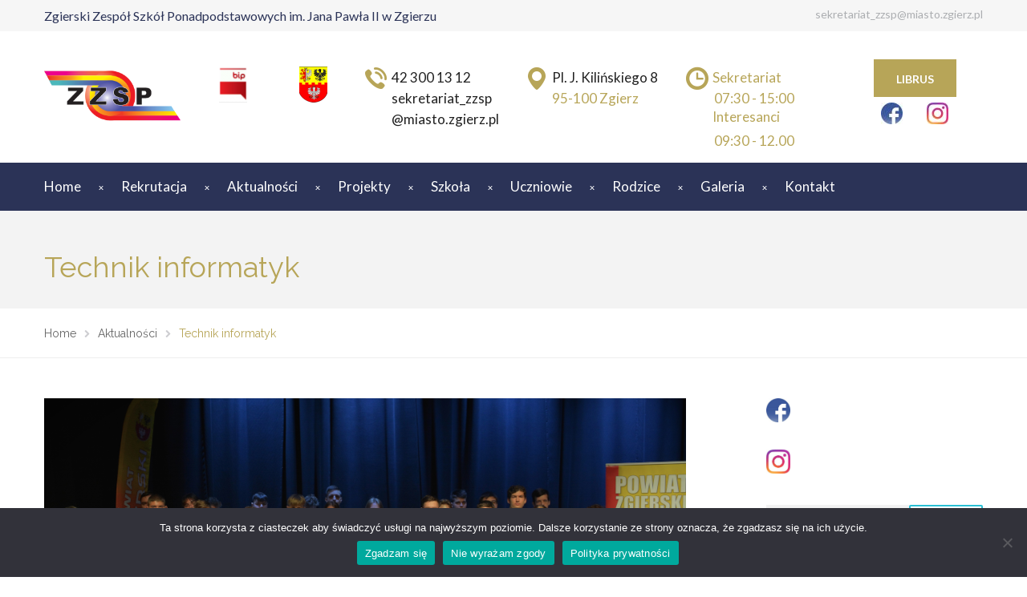

--- FILE ---
content_type: text/html; charset=UTF-8
request_url: https://zzspzgierz.edu.pl/category/tech-inf/
body_size: 23789
content:
<!DOCTYPE html>
<html class="no-js" lang="pl-PL">
<head>
	<meta charset="UTF-8"/>
	<meta http-equiv="X-UA-Compatible" content="IE=edge">
	<meta name="viewport" content="width=device-width, initial-scale=1">
	<title>Technik informatyk &#8211; ZZSP</title>
<meta name='robots' content='noindex, nofollow' />
<link rel='dns-prefetch' href='//use.fontawesome.com' />
<link rel='dns-prefetch' href='//maxcdn.bootstrapcdn.com' />
<link rel='dns-prefetch' href='//fonts.googleapis.com' />
<link href='https://fonts.gstatic.com' crossorigin rel='preconnect' />
<link rel="alternate" type="application/rss+xml" title="ZZSP &raquo; Kanał z wpisami" href="https://zzspzgierz.edu.pl/feed/" />
<link rel="alternate" type="application/rss+xml" title="ZZSP &raquo; Kanał z komentarzami" href="https://zzspzgierz.edu.pl/comments/feed/" />
<link rel="alternate" type="text/calendar" title="ZZSP &raquo; kanał iCal" href="https://zzspzgierz.edu.pl/events/?ical=1" />
<link rel="alternate" type="application/rss+xml" title="ZZSP &raquo; Kanał z wpisami zaszufladkowanymi do kategorii Technik informatyk" href="https://zzspzgierz.edu.pl/category/tech-inf/feed/" />
<link rel='stylesheet' id='all-css-4a0e2118444f03674b286e0e5a552998' href='https://zzspzgierz.edu.pl/wp-content/boost-cache/static/43973f012c.min.css' type='text/css' media='all' />
<style id='wp-block-heading-inline-css'>
h1:where(.wp-block-heading).has-background,h2:where(.wp-block-heading).has-background,h3:where(.wp-block-heading).has-background,h4:where(.wp-block-heading).has-background,h5:where(.wp-block-heading).has-background,h6:where(.wp-block-heading).has-background{padding:1.25em 2.375em}h1.has-text-align-left[style*=writing-mode]:where([style*=vertical-lr]),h1.has-text-align-right[style*=writing-mode]:where([style*=vertical-rl]),h2.has-text-align-left[style*=writing-mode]:where([style*=vertical-lr]),h2.has-text-align-right[style*=writing-mode]:where([style*=vertical-rl]),h3.has-text-align-left[style*=writing-mode]:where([style*=vertical-lr]),h3.has-text-align-right[style*=writing-mode]:where([style*=vertical-rl]),h4.has-text-align-left[style*=writing-mode]:where([style*=vertical-lr]),h4.has-text-align-right[style*=writing-mode]:where([style*=vertical-rl]),h5.has-text-align-left[style*=writing-mode]:where([style*=vertical-lr]),h5.has-text-align-right[style*=writing-mode]:where([style*=vertical-rl]),h6.has-text-align-left[style*=writing-mode]:where([style*=vertical-lr]),h6.has-text-align-right[style*=writing-mode]:where([style*=vertical-rl]){rotate:180deg}
/*# sourceURL=https://zzspzgierz.edu.pl/wp-includes/blocks/heading/style.min.css */
</style>
<style id='wp-block-paragraph-inline-css'>
.is-small-text{font-size:.875em}.is-regular-text{font-size:1em}.is-large-text{font-size:2.25em}.is-larger-text{font-size:3em}.has-drop-cap:not(:focus):first-letter{float:left;font-size:8.4em;font-style:normal;font-weight:100;line-height:.68;margin:.05em .1em 0 0;text-transform:uppercase}body.rtl .has-drop-cap:not(:focus):first-letter{float:none;margin-left:.1em}p.has-drop-cap.has-background{overflow:hidden}:root :where(p.has-background){padding:1.25em 2.375em}:where(p.has-text-color:not(.has-link-color)) a{color:inherit}p.has-text-align-left[style*="writing-mode:vertical-lr"],p.has-text-align-right[style*="writing-mode:vertical-rl"]{rotate:180deg}
/*# sourceURL=https://zzspzgierz.edu.pl/wp-includes/blocks/paragraph/style.min.css */
</style>
<style id='wp-block-quote-inline-css'>
.wp-block-quote{box-sizing:border-box;overflow-wrap:break-word}.wp-block-quote.is-large:where(:not(.is-style-plain)),.wp-block-quote.is-style-large:where(:not(.is-style-plain)){margin-bottom:1em;padding:0 1em}.wp-block-quote.is-large:where(:not(.is-style-plain)) p,.wp-block-quote.is-style-large:where(:not(.is-style-plain)) p{font-size:1.5em;font-style:italic;line-height:1.6}.wp-block-quote.is-large:where(:not(.is-style-plain)) cite,.wp-block-quote.is-large:where(:not(.is-style-plain)) footer,.wp-block-quote.is-style-large:where(:not(.is-style-plain)) cite,.wp-block-quote.is-style-large:where(:not(.is-style-plain)) footer{font-size:1.125em;text-align:right}.wp-block-quote>cite{display:block}
/*# sourceURL=https://zzspzgierz.edu.pl/wp-includes/blocks/quote/style.min.css */
</style>
<style id='global-styles-inline-css'>
:root{--wp--preset--aspect-ratio--square: 1;--wp--preset--aspect-ratio--4-3: 4/3;--wp--preset--aspect-ratio--3-4: 3/4;--wp--preset--aspect-ratio--3-2: 3/2;--wp--preset--aspect-ratio--2-3: 2/3;--wp--preset--aspect-ratio--16-9: 16/9;--wp--preset--aspect-ratio--9-16: 9/16;--wp--preset--color--black: #000000;--wp--preset--color--cyan-bluish-gray: #abb8c3;--wp--preset--color--white: #ffffff;--wp--preset--color--pale-pink: #f78da7;--wp--preset--color--vivid-red: #cf2e2e;--wp--preset--color--luminous-vivid-orange: #ff6900;--wp--preset--color--luminous-vivid-amber: #fcb900;--wp--preset--color--light-green-cyan: #7bdcb5;--wp--preset--color--vivid-green-cyan: #00d084;--wp--preset--color--pale-cyan-blue: #8ed1fc;--wp--preset--color--vivid-cyan-blue: #0693e3;--wp--preset--color--vivid-purple: #9b51e0;--wp--preset--gradient--vivid-cyan-blue-to-vivid-purple: linear-gradient(135deg,rgb(6,147,227) 0%,rgb(155,81,224) 100%);--wp--preset--gradient--light-green-cyan-to-vivid-green-cyan: linear-gradient(135deg,rgb(122,220,180) 0%,rgb(0,208,130) 100%);--wp--preset--gradient--luminous-vivid-amber-to-luminous-vivid-orange: linear-gradient(135deg,rgb(252,185,0) 0%,rgb(255,105,0) 100%);--wp--preset--gradient--luminous-vivid-orange-to-vivid-red: linear-gradient(135deg,rgb(255,105,0) 0%,rgb(207,46,46) 100%);--wp--preset--gradient--very-light-gray-to-cyan-bluish-gray: linear-gradient(135deg,rgb(238,238,238) 0%,rgb(169,184,195) 100%);--wp--preset--gradient--cool-to-warm-spectrum: linear-gradient(135deg,rgb(74,234,220) 0%,rgb(151,120,209) 20%,rgb(207,42,186) 40%,rgb(238,44,130) 60%,rgb(251,105,98) 80%,rgb(254,248,76) 100%);--wp--preset--gradient--blush-light-purple: linear-gradient(135deg,rgb(255,206,236) 0%,rgb(152,150,240) 100%);--wp--preset--gradient--blush-bordeaux: linear-gradient(135deg,rgb(254,205,165) 0%,rgb(254,45,45) 50%,rgb(107,0,62) 100%);--wp--preset--gradient--luminous-dusk: linear-gradient(135deg,rgb(255,203,112) 0%,rgb(199,81,192) 50%,rgb(65,88,208) 100%);--wp--preset--gradient--pale-ocean: linear-gradient(135deg,rgb(255,245,203) 0%,rgb(182,227,212) 50%,rgb(51,167,181) 100%);--wp--preset--gradient--electric-grass: linear-gradient(135deg,rgb(202,248,128) 0%,rgb(113,206,126) 100%);--wp--preset--gradient--midnight: linear-gradient(135deg,rgb(2,3,129) 0%,rgb(40,116,252) 100%);--wp--preset--font-size--small: 13px;--wp--preset--font-size--medium: 20px;--wp--preset--font-size--large: 36px;--wp--preset--font-size--x-large: 42px;--wp--preset--font-family--lato: Lato;--wp--preset--spacing--20: 0.44rem;--wp--preset--spacing--30: 0.67rem;--wp--preset--spacing--40: 1rem;--wp--preset--spacing--50: 1.5rem;--wp--preset--spacing--60: 2.25rem;--wp--preset--spacing--70: 3.38rem;--wp--preset--spacing--80: 5.06rem;--wp--preset--shadow--natural: 6px 6px 9px rgba(0, 0, 0, 0.2);--wp--preset--shadow--deep: 12px 12px 50px rgba(0, 0, 0, 0.4);--wp--preset--shadow--sharp: 6px 6px 0px rgba(0, 0, 0, 0.2);--wp--preset--shadow--outlined: 6px 6px 0px -3px rgb(255, 255, 255), 6px 6px rgb(0, 0, 0);--wp--preset--shadow--crisp: 6px 6px 0px rgb(0, 0, 0);}:where(.is-layout-flex){gap: 0.5em;}:where(.is-layout-grid){gap: 0.5em;}body .is-layout-flex{display: flex;}.is-layout-flex{flex-wrap: wrap;align-items: center;}.is-layout-flex > :is(*, div){margin: 0;}body .is-layout-grid{display: grid;}.is-layout-grid > :is(*, div){margin: 0;}:where(.wp-block-columns.is-layout-flex){gap: 2em;}:where(.wp-block-columns.is-layout-grid){gap: 2em;}:where(.wp-block-post-template.is-layout-flex){gap: 1.25em;}:where(.wp-block-post-template.is-layout-grid){gap: 1.25em;}.has-black-color{color: var(--wp--preset--color--black) !important;}.has-cyan-bluish-gray-color{color: var(--wp--preset--color--cyan-bluish-gray) !important;}.has-white-color{color: var(--wp--preset--color--white) !important;}.has-pale-pink-color{color: var(--wp--preset--color--pale-pink) !important;}.has-vivid-red-color{color: var(--wp--preset--color--vivid-red) !important;}.has-luminous-vivid-orange-color{color: var(--wp--preset--color--luminous-vivid-orange) !important;}.has-luminous-vivid-amber-color{color: var(--wp--preset--color--luminous-vivid-amber) !important;}.has-light-green-cyan-color{color: var(--wp--preset--color--light-green-cyan) !important;}.has-vivid-green-cyan-color{color: var(--wp--preset--color--vivid-green-cyan) !important;}.has-pale-cyan-blue-color{color: var(--wp--preset--color--pale-cyan-blue) !important;}.has-vivid-cyan-blue-color{color: var(--wp--preset--color--vivid-cyan-blue) !important;}.has-vivid-purple-color{color: var(--wp--preset--color--vivid-purple) !important;}.has-black-background-color{background-color: var(--wp--preset--color--black) !important;}.has-cyan-bluish-gray-background-color{background-color: var(--wp--preset--color--cyan-bluish-gray) !important;}.has-white-background-color{background-color: var(--wp--preset--color--white) !important;}.has-pale-pink-background-color{background-color: var(--wp--preset--color--pale-pink) !important;}.has-vivid-red-background-color{background-color: var(--wp--preset--color--vivid-red) !important;}.has-luminous-vivid-orange-background-color{background-color: var(--wp--preset--color--luminous-vivid-orange) !important;}.has-luminous-vivid-amber-background-color{background-color: var(--wp--preset--color--luminous-vivid-amber) !important;}.has-light-green-cyan-background-color{background-color: var(--wp--preset--color--light-green-cyan) !important;}.has-vivid-green-cyan-background-color{background-color: var(--wp--preset--color--vivid-green-cyan) !important;}.has-pale-cyan-blue-background-color{background-color: var(--wp--preset--color--pale-cyan-blue) !important;}.has-vivid-cyan-blue-background-color{background-color: var(--wp--preset--color--vivid-cyan-blue) !important;}.has-vivid-purple-background-color{background-color: var(--wp--preset--color--vivid-purple) !important;}.has-black-border-color{border-color: var(--wp--preset--color--black) !important;}.has-cyan-bluish-gray-border-color{border-color: var(--wp--preset--color--cyan-bluish-gray) !important;}.has-white-border-color{border-color: var(--wp--preset--color--white) !important;}.has-pale-pink-border-color{border-color: var(--wp--preset--color--pale-pink) !important;}.has-vivid-red-border-color{border-color: var(--wp--preset--color--vivid-red) !important;}.has-luminous-vivid-orange-border-color{border-color: var(--wp--preset--color--luminous-vivid-orange) !important;}.has-luminous-vivid-amber-border-color{border-color: var(--wp--preset--color--luminous-vivid-amber) !important;}.has-light-green-cyan-border-color{border-color: var(--wp--preset--color--light-green-cyan) !important;}.has-vivid-green-cyan-border-color{border-color: var(--wp--preset--color--vivid-green-cyan) !important;}.has-pale-cyan-blue-border-color{border-color: var(--wp--preset--color--pale-cyan-blue) !important;}.has-vivid-cyan-blue-border-color{border-color: var(--wp--preset--color--vivid-cyan-blue) !important;}.has-vivid-purple-border-color{border-color: var(--wp--preset--color--vivid-purple) !important;}.has-vivid-cyan-blue-to-vivid-purple-gradient-background{background: var(--wp--preset--gradient--vivid-cyan-blue-to-vivid-purple) !important;}.has-light-green-cyan-to-vivid-green-cyan-gradient-background{background: var(--wp--preset--gradient--light-green-cyan-to-vivid-green-cyan) !important;}.has-luminous-vivid-amber-to-luminous-vivid-orange-gradient-background{background: var(--wp--preset--gradient--luminous-vivid-amber-to-luminous-vivid-orange) !important;}.has-luminous-vivid-orange-to-vivid-red-gradient-background{background: var(--wp--preset--gradient--luminous-vivid-orange-to-vivid-red) !important;}.has-very-light-gray-to-cyan-bluish-gray-gradient-background{background: var(--wp--preset--gradient--very-light-gray-to-cyan-bluish-gray) !important;}.has-cool-to-warm-spectrum-gradient-background{background: var(--wp--preset--gradient--cool-to-warm-spectrum) !important;}.has-blush-light-purple-gradient-background{background: var(--wp--preset--gradient--blush-light-purple) !important;}.has-blush-bordeaux-gradient-background{background: var(--wp--preset--gradient--blush-bordeaux) !important;}.has-luminous-dusk-gradient-background{background: var(--wp--preset--gradient--luminous-dusk) !important;}.has-pale-ocean-gradient-background{background: var(--wp--preset--gradient--pale-ocean) !important;}.has-electric-grass-gradient-background{background: var(--wp--preset--gradient--electric-grass) !important;}.has-midnight-gradient-background{background: var(--wp--preset--gradient--midnight) !important;}.has-small-font-size{font-size: var(--wp--preset--font-size--small) !important;}.has-medium-font-size{font-size: var(--wp--preset--font-size--medium) !important;}.has-large-font-size{font-size: var(--wp--preset--font-size--large) !important;}.has-x-large-font-size{font-size: var(--wp--preset--font-size--x-large) !important;}.has-lato-font-family{font-family: var(--wp--preset--font-family--lato) !important;}
/*# sourceURL=global-styles-inline-css */
</style>

<style id='font-awesome-svg-styles-inline-css'>
   .wp-block-font-awesome-icon svg::before,
   .wp-rich-text-font-awesome-icon svg::before {content: unset;}
/*# sourceURL=font-awesome-svg-styles-inline-css */
</style>
<style id='school-time-style-inline-css'>
.header-mobile {display: none;}@media screen and (max-width:767px) {.header-left {padding-left: 0;}.wh-header, .wh-top-bar {display: none;}.header-mobile {display: block;}}
/*# sourceURL=school-time-style-inline-css */
</style>
<style id='wp-img-auto-sizes-contain-inline-css'>
img:is([sizes=auto i],[sizes^="auto," i]){contain-intrinsic-size:3000px 1500px}
/*# sourceURL=wp-img-auto-sizes-contain-inline-css */
</style>
<style id='wp-emoji-styles-inline-css'>

	img.wp-smiley, img.emoji {
		display: inline !important;
		border: none !important;
		box-shadow: none !important;
		height: 1em !important;
		width: 1em !important;
		margin: 0 0.07em !important;
		vertical-align: -0.1em !important;
		background: none !important;
		padding: 0 !important;
	}
/*# sourceURL=wp-emoji-styles-inline-css */
</style>
<style id='classic-theme-styles-inline-css'>
/*! This file is auto-generated */
.wp-block-button__link{color:#fff;background-color:#32373c;border-radius:9999px;box-shadow:none;text-decoration:none;padding:calc(.667em + 2px) calc(1.333em + 2px);font-size:1.125em}.wp-block-file__button{background:#32373c;color:#fff;text-decoration:none}
/*# sourceURL=/wp-includes/css/classic-themes.min.css */
</style>
<style id='font-awesome-svg-styles-default-inline-css'>
.svg-inline--fa {
  display: inline-block;
  height: 1em;
  overflow: visible;
  vertical-align: -.125em;
}
/*# sourceURL=font-awesome-svg-styles-default-inline-css */
</style>
<link rel='stylesheet' id='font-awesome-official-css' href='https://use.fontawesome.com/releases/v5.15.3/css/all.css' media='all' integrity="sha384-SZXxX4whJ79/gErwcOYf+zWLeJdY/qpuqC4cAa9rOGUstPomtqpuNWT9wdPEn2fk" crossorigin="anonymous" />
<link rel='stylesheet' id='bfa-font-awesome-css' href='https://use.fontawesome.com/releases/v5.15.4/css/all.css?ver=2.0.3' media='all' />
<link rel='stylesheet' id='font-awesome-css' href='//maxcdn.bootstrapcdn.com/font-awesome/4.7.0/css/font-awesome.min.css?ver=4.7.0' media='' />
<link rel="preload" as="style" href="https://fonts.googleapis.com/css?family=Raleway:600,700,400%7CLato:100,300,400,700,900,100italic,300italic,400italic,700italic,900italic&#038;subset=latin&#038;display=swap&#038;ver=1622490862" /><link rel="stylesheet" href="https://fonts.googleapis.com/css?family=Raleway:600,700,400%7CLato:100,300,400,700,900,100italic,300italic,400italic,700italic,900italic&#038;subset=latin&#038;display=swap&#038;ver=1622490862" media="print" onload="this.media='all'"><noscript><link rel="stylesheet" href="https://fonts.googleapis.com/css?family=Raleway:600,700,400%7CLato:100,300,400,700,900,100italic,300italic,400italic,700italic,900italic&#038;subset=latin&#038;display=swap&#038;ver=1622490862" /></noscript><link rel='stylesheet' id='school_time_options_style-css' href='//zzspzgierz.edu.pl/wp-content/uploads/school_time_options_style.css?ver=6.9' media='all' />
<style id='school_time_options_style-inline-css'>
.st-slider-button {
    background-color: #9e8519 !important;
    color: #fff !important;
}
.st-slider-button:hover {
  background-color: #9e8519 !important;
  color: #fff !important;
}
.st-slider-alt-button {
  background-color: #fff !important;
  color: #9e8519 !important;
}
.st-slider-alt-button:hover {
  background-color: #9e8519 !important;
  color: #fff !important;
}
.wh-footer {
    color: #fff;
}
@media (max-width:768px) {
.wh-footer-big-title,    
.wh-footer-big-title a {
    font-size: 16px;
    line-height: 21px;
}
}.vc_custom_1622575864046{margin-bottom: 0px !important;padding-top: 25px !important;background-color: #2b3357 !important;}.vc_custom_1622803307848{background-color: #ffffff !important;}.vc_custom_1471600294090{margin-bottom: 0px !important;padding-top: 22px !important;}.vc_custom_1459855732948{margin-bottom: 0px !important;}.vc_custom_1459855742539{margin-bottom: 0px !important;}.vc_custom_1730973018625{padding-left: 44px !important;}.vc_custom_1622701204335{padding-left: 44px !important;}.vc_custom_1622701428082{padding-left: 44px !important;}.vc_custom_1622751660231{padding-left: 44px !important;}.vc_custom_1631732099452{padding-left: 44px !important;}.vc_custom_1459844282139{padding-top: 17px !important;padding-bottom: 5px !important;}.wh-header-button {
    font-size: 14px;
    font-weight: normal;
    background-color: #fff;
    color: #023570;
    border: none;
}
.wh-header-button:hover {
    background-color:#f6f6f6;
    color: #023570;
    border: none;
}.vc_custom_1456745768806{background-color: #f6f6f6 !important;}.vc_custom_1621525345738{margin-bottom: 0px !important;background-color: #ffffff !important;}.vc_custom_1459169239492{padding-top: 7px !important;padding-bottom: 7px !important;}.vc_custom_1459169247628{padding-top: 7px !important;padding-bottom: 7px !important;}.vc_custom_1622758560235{margin-bottom: 0px !important;}.vc_custom_1622371083341{margin-bottom: 0px !important;}.vc_custom_1560346666353{padding-top: 45px !important;}.vc_custom_1560346679650{padding-top: 45px !important;}.vc_custom_1560346683431{padding-top: 45px !important;}.vc_custom_1622753583823{margin-top: 9px !important;margin-right: 0px !important;margin-bottom: 0px !important;}.vc_custom_1622753827498{margin-top: 9px !important;}.vc_custom_1702105059778{margin-bottom: 0px !important;padding-left: 33px !important;}.vc_custom_1621545899162{padding-left: 33px !important;}.vc_custom_1621545585708{margin-bottom: 0px !important;padding-left: 33px !important;}.vc_custom_1621545871168{padding-left: 33px !important;}.vc_custom_1621545930430{margin-bottom: 0px !important;padding-left: 33px !important;}.vc_custom_1652432368915{margin-bottom: 0px !important;padding-left: 35px !important;}.vc_custom_1621546157601{padding-left: 33px !important;}.vc_custom_1621546191760{padding-left: 35px !important;}.vc_custom_1623264973271{margin-top: 7px !important;}.vc_custom_1623264962609{margin-top: 7px !important;}
.scp_theme_icon-b97956305470a5172af7bf3dd43802f7.wh-theme-icon{font-size:30px !important;position:absolute;}
.scp_theme_icon-63199f2a00d732ecc4ff9e6470f84d48.wh-theme-icon{font-size:30px !important;position:absolute;}
.scp_theme_icon-427ccfa8ff82c0467ce9faac8ee5e6a7.wh-theme-icon{font-size:30px !important;position:absolute;}
.scp_theme_icon-05d07f3d0d0b119d4c1544893039a6db.wh-theme-icon{text-align:center;}
.scp_theme_icon-7b35639fbc003f83113998cce1adf3e2.wh-theme-icon{font-size:27px !important;position:absolute;color:#b7a558 !important;}
.scp_theme_icon-0b030c4b4cf31476a6afd2cf3ba7d28b.wh-theme-icon{font-size:28px !important;position:absolute;color:#b7a558 !important;}
.scp_theme_icon-b32f9c769070a60deaa257d0c0aa663d.wh-theme-icon{font-size:28px !important;position:absolute;color:#b7a558 !important;}
li.msm-menu-item .msm-submenu a.wh-button.scp_theme_button-ea23d41caddeac0facad6e5f79d08de8, .scp_theme_button-ea23d41caddeac0facad6e5f79d08de8{color:#ffffff;display:inline-block;}
/*# sourceURL=school_time_options_style-inline-css */
</style>
<link rel='stylesheet' id='font-awesome-official-v4shim-css' href='https://use.fontawesome.com/releases/v5.15.3/css/v4-shims.css' media='all' integrity="sha384-C2B+KlPW+WkR0Ld9loR1x3cXp7asA0iGVodhCoJ4hwrWm/d9qKS59BGisq+2Y0/D" crossorigin="anonymous" />
<style id='font-awesome-official-v4shim-inline-css'>
@font-face {
font-family: "FontAwesome";
font-display: block;
src: url("https://use.fontawesome.com/releases/v5.15.3/webfonts/fa-brands-400.eot"),
		url("https://use.fontawesome.com/releases/v5.15.3/webfonts/fa-brands-400.eot?#iefix") format("embedded-opentype"),
		url("https://use.fontawesome.com/releases/v5.15.3/webfonts/fa-brands-400.woff2") format("woff2"),
		url("https://use.fontawesome.com/releases/v5.15.3/webfonts/fa-brands-400.woff") format("woff"),
		url("https://use.fontawesome.com/releases/v5.15.3/webfonts/fa-brands-400.ttf") format("truetype"),
		url("https://use.fontawesome.com/releases/v5.15.3/webfonts/fa-brands-400.svg#fontawesome") format("svg");
}

@font-face {
font-family: "FontAwesome";
font-display: block;
src: url("https://use.fontawesome.com/releases/v5.15.3/webfonts/fa-solid-900.eot"),
		url("https://use.fontawesome.com/releases/v5.15.3/webfonts/fa-solid-900.eot?#iefix") format("embedded-opentype"),
		url("https://use.fontawesome.com/releases/v5.15.3/webfonts/fa-solid-900.woff2") format("woff2"),
		url("https://use.fontawesome.com/releases/v5.15.3/webfonts/fa-solid-900.woff") format("woff"),
		url("https://use.fontawesome.com/releases/v5.15.3/webfonts/fa-solid-900.ttf") format("truetype"),
		url("https://use.fontawesome.com/releases/v5.15.3/webfonts/fa-solid-900.svg#fontawesome") format("svg");
}

@font-face {
font-family: "FontAwesome";
font-display: block;
src: url("https://use.fontawesome.com/releases/v5.15.3/webfonts/fa-regular-400.eot"),
		url("https://use.fontawesome.com/releases/v5.15.3/webfonts/fa-regular-400.eot?#iefix") format("embedded-opentype"),
		url("https://use.fontawesome.com/releases/v5.15.3/webfonts/fa-regular-400.woff2") format("woff2"),
		url("https://use.fontawesome.com/releases/v5.15.3/webfonts/fa-regular-400.woff") format("woff"),
		url("https://use.fontawesome.com/releases/v5.15.3/webfonts/fa-regular-400.ttf") format("truetype"),
		url("https://use.fontawesome.com/releases/v5.15.3/webfonts/fa-regular-400.svg#fontawesome") format("svg");
unicode-range: U+F004-F005,U+F007,U+F017,U+F022,U+F024,U+F02E,U+F03E,U+F044,U+F057-F059,U+F06E,U+F070,U+F075,U+F07B-F07C,U+F080,U+F086,U+F089,U+F094,U+F09D,U+F0A0,U+F0A4-F0A7,U+F0C5,U+F0C7-F0C8,U+F0E0,U+F0EB,U+F0F3,U+F0F8,U+F0FE,U+F111,U+F118-F11A,U+F11C,U+F133,U+F144,U+F146,U+F14A,U+F14D-F14E,U+F150-F152,U+F15B-F15C,U+F164-F165,U+F185-F186,U+F191-F192,U+F1AD,U+F1C1-F1C9,U+F1CD,U+F1D8,U+F1E3,U+F1EA,U+F1F6,U+F1F9,U+F20A,U+F247-F249,U+F24D,U+F254-F25B,U+F25D,U+F267,U+F271-F274,U+F279,U+F28B,U+F28D,U+F2B5-F2B6,U+F2B9,U+F2BB,U+F2BD,U+F2C1-F2C2,U+F2D0,U+F2D2,U+F2DC,U+F2ED,U+F328,U+F358-F35B,U+F3A5,U+F3D1,U+F410,U+F4AD;
}
/*# sourceURL=font-awesome-official-v4shim-inline-css */
</style>


<link rel="https://api.w.org/" href="https://zzspzgierz.edu.pl/wp-json/" /><link rel="alternate" title="JSON" type="application/json" href="https://zzspzgierz.edu.pl/wp-json/wp/v2/categories/26" /><link rel="EditURI" type="application/rsd+xml" title="RSD" href="https://zzspzgierz.edu.pl/xmlrpc.php?rsd" />
<meta name="generator" content="WordPress 6.9" />
<meta name="generator" content="Redux 4.5.10" /><meta name="tec-api-version" content="v1"><meta name="tec-api-origin" content="https://zzspzgierz.edu.pl"><link rel="alternate" href="https://zzspzgierz.edu.pl/wp-json/tribe/events/v1/" />
<style type="text/css" id="breadcrumb-trail-css">.breadcrumbs .trail-browse,.breadcrumbs .trail-items,.breadcrumbs .trail-items li {display: inline-block;margin:0;padding: 0;border:none;background:transparent;text-indent: 0;}.breadcrumbs .trail-browse {font-size: inherit;font-style:inherit;font-weight: inherit;color: inherit;}.breadcrumbs .trail-items {list-style: none;}.trail-items li::after {content: "\002F";padding: 0 0.5em;}.trail-items li:last-of-type::after {display: none;}</style>
<meta name="generator" content="Powered by WPBakery Page Builder - drag and drop page builder for WordPress."/>
		<style type="text/css" id="wp-custom-css">
			.wh-text-color h3 a{
	color: #b7a558 !Important;
}
.linp-tribe-events-wrap{
	background: #2b3357 !Important;
}
h1.page-title{
	color:#b7a558 !Important;
}
.vc_custom_1471425126539{background-color: #fff !important;
}
.wh-sticky-header .sf-menu.wh-menu-main > li > a {
    color: #d1b53c !Important;
}
.wh-alt-button{
    border: 2px solid #b7a558 !Important;
    color: #b7a558 !Important;
}
.wh-button{
	background-color: #b7a558 !Important;
  border: 1px solid #b7a558 !Important;
   }
.wpcf7-submit{
	background-color: #b7a558 !Important;
	border: 1px solid #b7a558 !Important;
}
.pagination .current {
  background: #b7a558;
}
	.header-mesage-row {display:none;}
.posted-on { display:none !important;}
.byline {display:none !important;}
.about {display:none !important;}
.author {display:none !important;}
.vcard {display:none !important;}
.omega {display:none !important;}		</style>
			<!-- Fonts Plugin CSS - https://fontsplugin.com/ -->
	<style>
		/* Cached: January 21, 2026 at 6:09pm */
/* latin-ext */
@font-face {
  font-family: 'Lato';
  font-style: italic;
  font-weight: 100;
  font-display: swap;
  src: url(https://fonts.gstatic.com/s/lato/v25/S6u-w4BMUTPHjxsIPx-mPCLQ7A.woff2) format('woff2');
  unicode-range: U+0100-02BA, U+02BD-02C5, U+02C7-02CC, U+02CE-02D7, U+02DD-02FF, U+0304, U+0308, U+0329, U+1D00-1DBF, U+1E00-1E9F, U+1EF2-1EFF, U+2020, U+20A0-20AB, U+20AD-20C0, U+2113, U+2C60-2C7F, U+A720-A7FF;
}
/* latin */
@font-face {
  font-family: 'Lato';
  font-style: italic;
  font-weight: 100;
  font-display: swap;
  src: url(https://fonts.gstatic.com/s/lato/v25/S6u-w4BMUTPHjxsIPx-oPCI.woff2) format('woff2');
  unicode-range: U+0000-00FF, U+0131, U+0152-0153, U+02BB-02BC, U+02C6, U+02DA, U+02DC, U+0304, U+0308, U+0329, U+2000-206F, U+20AC, U+2122, U+2191, U+2193, U+2212, U+2215, U+FEFF, U+FFFD;
}
/* latin-ext */
@font-face {
  font-family: 'Lato';
  font-style: italic;
  font-weight: 300;
  font-display: swap;
  src: url(https://fonts.gstatic.com/s/lato/v25/S6u_w4BMUTPHjxsI9w2_FQft1dw.woff2) format('woff2');
  unicode-range: U+0100-02BA, U+02BD-02C5, U+02C7-02CC, U+02CE-02D7, U+02DD-02FF, U+0304, U+0308, U+0329, U+1D00-1DBF, U+1E00-1E9F, U+1EF2-1EFF, U+2020, U+20A0-20AB, U+20AD-20C0, U+2113, U+2C60-2C7F, U+A720-A7FF;
}
/* latin */
@font-face {
  font-family: 'Lato';
  font-style: italic;
  font-weight: 300;
  font-display: swap;
  src: url(https://fonts.gstatic.com/s/lato/v25/S6u_w4BMUTPHjxsI9w2_Gwft.woff2) format('woff2');
  unicode-range: U+0000-00FF, U+0131, U+0152-0153, U+02BB-02BC, U+02C6, U+02DA, U+02DC, U+0304, U+0308, U+0329, U+2000-206F, U+20AC, U+2122, U+2191, U+2193, U+2212, U+2215, U+FEFF, U+FFFD;
}
/* latin-ext */
@font-face {
  font-family: 'Lato';
  font-style: italic;
  font-weight: 400;
  font-display: swap;
  src: url(https://fonts.gstatic.com/s/lato/v25/S6u8w4BMUTPHjxsAUi-qJCY.woff2) format('woff2');
  unicode-range: U+0100-02BA, U+02BD-02C5, U+02C7-02CC, U+02CE-02D7, U+02DD-02FF, U+0304, U+0308, U+0329, U+1D00-1DBF, U+1E00-1E9F, U+1EF2-1EFF, U+2020, U+20A0-20AB, U+20AD-20C0, U+2113, U+2C60-2C7F, U+A720-A7FF;
}
/* latin */
@font-face {
  font-family: 'Lato';
  font-style: italic;
  font-weight: 400;
  font-display: swap;
  src: url(https://fonts.gstatic.com/s/lato/v25/S6u8w4BMUTPHjxsAXC-q.woff2) format('woff2');
  unicode-range: U+0000-00FF, U+0131, U+0152-0153, U+02BB-02BC, U+02C6, U+02DA, U+02DC, U+0304, U+0308, U+0329, U+2000-206F, U+20AC, U+2122, U+2191, U+2193, U+2212, U+2215, U+FEFF, U+FFFD;
}
/* latin-ext */
@font-face {
  font-family: 'Lato';
  font-style: italic;
  font-weight: 700;
  font-display: swap;
  src: url(https://fonts.gstatic.com/s/lato/v25/S6u_w4BMUTPHjxsI5wq_FQft1dw.woff2) format('woff2');
  unicode-range: U+0100-02BA, U+02BD-02C5, U+02C7-02CC, U+02CE-02D7, U+02DD-02FF, U+0304, U+0308, U+0329, U+1D00-1DBF, U+1E00-1E9F, U+1EF2-1EFF, U+2020, U+20A0-20AB, U+20AD-20C0, U+2113, U+2C60-2C7F, U+A720-A7FF;
}
/* latin */
@font-face {
  font-family: 'Lato';
  font-style: italic;
  font-weight: 700;
  font-display: swap;
  src: url(https://fonts.gstatic.com/s/lato/v25/S6u_w4BMUTPHjxsI5wq_Gwft.woff2) format('woff2');
  unicode-range: U+0000-00FF, U+0131, U+0152-0153, U+02BB-02BC, U+02C6, U+02DA, U+02DC, U+0304, U+0308, U+0329, U+2000-206F, U+20AC, U+2122, U+2191, U+2193, U+2212, U+2215, U+FEFF, U+FFFD;
}
/* latin-ext */
@font-face {
  font-family: 'Lato';
  font-style: italic;
  font-weight: 900;
  font-display: swap;
  src: url(https://fonts.gstatic.com/s/lato/v25/S6u_w4BMUTPHjxsI3wi_FQft1dw.woff2) format('woff2');
  unicode-range: U+0100-02BA, U+02BD-02C5, U+02C7-02CC, U+02CE-02D7, U+02DD-02FF, U+0304, U+0308, U+0329, U+1D00-1DBF, U+1E00-1E9F, U+1EF2-1EFF, U+2020, U+20A0-20AB, U+20AD-20C0, U+2113, U+2C60-2C7F, U+A720-A7FF;
}
/* latin */
@font-face {
  font-family: 'Lato';
  font-style: italic;
  font-weight: 900;
  font-display: swap;
  src: url(https://fonts.gstatic.com/s/lato/v25/S6u_w4BMUTPHjxsI3wi_Gwft.woff2) format('woff2');
  unicode-range: U+0000-00FF, U+0131, U+0152-0153, U+02BB-02BC, U+02C6, U+02DA, U+02DC, U+0304, U+0308, U+0329, U+2000-206F, U+20AC, U+2122, U+2191, U+2193, U+2212, U+2215, U+FEFF, U+FFFD;
}
/* latin-ext */
@font-face {
  font-family: 'Lato';
  font-style: normal;
  font-weight: 100;
  font-display: swap;
  src: url(https://fonts.gstatic.com/s/lato/v25/S6u8w4BMUTPHh30AUi-qJCY.woff2) format('woff2');
  unicode-range: U+0100-02BA, U+02BD-02C5, U+02C7-02CC, U+02CE-02D7, U+02DD-02FF, U+0304, U+0308, U+0329, U+1D00-1DBF, U+1E00-1E9F, U+1EF2-1EFF, U+2020, U+20A0-20AB, U+20AD-20C0, U+2113, U+2C60-2C7F, U+A720-A7FF;
}
/* latin */
@font-face {
  font-family: 'Lato';
  font-style: normal;
  font-weight: 100;
  font-display: swap;
  src: url(https://fonts.gstatic.com/s/lato/v25/S6u8w4BMUTPHh30AXC-q.woff2) format('woff2');
  unicode-range: U+0000-00FF, U+0131, U+0152-0153, U+02BB-02BC, U+02C6, U+02DA, U+02DC, U+0304, U+0308, U+0329, U+2000-206F, U+20AC, U+2122, U+2191, U+2193, U+2212, U+2215, U+FEFF, U+FFFD;
}
/* latin-ext */
@font-face {
  font-family: 'Lato';
  font-style: normal;
  font-weight: 300;
  font-display: swap;
  src: url(https://fonts.gstatic.com/s/lato/v25/S6u9w4BMUTPHh7USSwaPGR_p.woff2) format('woff2');
  unicode-range: U+0100-02BA, U+02BD-02C5, U+02C7-02CC, U+02CE-02D7, U+02DD-02FF, U+0304, U+0308, U+0329, U+1D00-1DBF, U+1E00-1E9F, U+1EF2-1EFF, U+2020, U+20A0-20AB, U+20AD-20C0, U+2113, U+2C60-2C7F, U+A720-A7FF;
}
/* latin */
@font-face {
  font-family: 'Lato';
  font-style: normal;
  font-weight: 300;
  font-display: swap;
  src: url(https://fonts.gstatic.com/s/lato/v25/S6u9w4BMUTPHh7USSwiPGQ.woff2) format('woff2');
  unicode-range: U+0000-00FF, U+0131, U+0152-0153, U+02BB-02BC, U+02C6, U+02DA, U+02DC, U+0304, U+0308, U+0329, U+2000-206F, U+20AC, U+2122, U+2191, U+2193, U+2212, U+2215, U+FEFF, U+FFFD;
}
/* latin-ext */
@font-face {
  font-family: 'Lato';
  font-style: normal;
  font-weight: 400;
  font-display: swap;
  src: url(https://fonts.gstatic.com/s/lato/v25/S6uyw4BMUTPHjxAwXjeu.woff2) format('woff2');
  unicode-range: U+0100-02BA, U+02BD-02C5, U+02C7-02CC, U+02CE-02D7, U+02DD-02FF, U+0304, U+0308, U+0329, U+1D00-1DBF, U+1E00-1E9F, U+1EF2-1EFF, U+2020, U+20A0-20AB, U+20AD-20C0, U+2113, U+2C60-2C7F, U+A720-A7FF;
}
/* latin */
@font-face {
  font-family: 'Lato';
  font-style: normal;
  font-weight: 400;
  font-display: swap;
  src: url(https://fonts.gstatic.com/s/lato/v25/S6uyw4BMUTPHjx4wXg.woff2) format('woff2');
  unicode-range: U+0000-00FF, U+0131, U+0152-0153, U+02BB-02BC, U+02C6, U+02DA, U+02DC, U+0304, U+0308, U+0329, U+2000-206F, U+20AC, U+2122, U+2191, U+2193, U+2212, U+2215, U+FEFF, U+FFFD;
}
/* latin-ext */
@font-face {
  font-family: 'Lato';
  font-style: normal;
  font-weight: 700;
  font-display: swap;
  src: url(https://fonts.gstatic.com/s/lato/v25/S6u9w4BMUTPHh6UVSwaPGR_p.woff2) format('woff2');
  unicode-range: U+0100-02BA, U+02BD-02C5, U+02C7-02CC, U+02CE-02D7, U+02DD-02FF, U+0304, U+0308, U+0329, U+1D00-1DBF, U+1E00-1E9F, U+1EF2-1EFF, U+2020, U+20A0-20AB, U+20AD-20C0, U+2113, U+2C60-2C7F, U+A720-A7FF;
}
/* latin */
@font-face {
  font-family: 'Lato';
  font-style: normal;
  font-weight: 700;
  font-display: swap;
  src: url(https://fonts.gstatic.com/s/lato/v25/S6u9w4BMUTPHh6UVSwiPGQ.woff2) format('woff2');
  unicode-range: U+0000-00FF, U+0131, U+0152-0153, U+02BB-02BC, U+02C6, U+02DA, U+02DC, U+0304, U+0308, U+0329, U+2000-206F, U+20AC, U+2122, U+2191, U+2193, U+2212, U+2215, U+FEFF, U+FFFD;
}
/* latin-ext */
@font-face {
  font-family: 'Lato';
  font-style: normal;
  font-weight: 900;
  font-display: swap;
  src: url(https://fonts.gstatic.com/s/lato/v25/S6u9w4BMUTPHh50XSwaPGR_p.woff2) format('woff2');
  unicode-range: U+0100-02BA, U+02BD-02C5, U+02C7-02CC, U+02CE-02D7, U+02DD-02FF, U+0304, U+0308, U+0329, U+1D00-1DBF, U+1E00-1E9F, U+1EF2-1EFF, U+2020, U+20A0-20AB, U+20AD-20C0, U+2113, U+2C60-2C7F, U+A720-A7FF;
}
/* latin */
@font-face {
  font-family: 'Lato';
  font-style: normal;
  font-weight: 900;
  font-display: swap;
  src: url(https://fonts.gstatic.com/s/lato/v25/S6u9w4BMUTPHh50XSwiPGQ.woff2) format('woff2');
  unicode-range: U+0000-00FF, U+0131, U+0152-0153, U+02BB-02BC, U+02C6, U+02DA, U+02DC, U+0304, U+0308, U+0329, U+2000-206F, U+20AC, U+2122, U+2191, U+2193, U+2212, U+2215, U+FEFF, U+FFFD;
}

:root {
--font-base: Lato;
--font-input: Lato;
}
body, #content, .entry-content, .post-content, .page-content, .post-excerpt, .entry-summary, .entry-excerpt, .widget-area, .widget, .sidebar, #sidebar, footer, .footer, #footer, .site-footer {
font-family: "Lato";
 }
button, .button, input, select, textarea, .wp-block-button, .wp-block-button__link {
font-family: "Lato";
 }
.menu, .page_item a, .menu-item a, .wp-block-navigation, .wp-block-navigation-item__content {
font-family: "Lato";
 }
	</style>
	<!-- Fonts Plugin CSS -->
	<noscript><style> .wpb_animate_when_almost_visible { opacity: 1; }</style></noscript><link rel='stylesheet' id='vc_google_fonts_lato100100italic300300italicregularitalic700700italic900900italic-css' href='https://fonts.googleapis.com/css?family=Lato%3A100%2C100italic%2C300%2C300italic%2Cregular%2Citalic%2C700%2C700italic%2C900%2C900italic&#038;subset=latin&#038;ver=8.7.2' media='all' />
</head>
<body class="archive category category-tech-inf category-26 wp-custom-logo wp-theme-school-time cookies-not-set tribe-no-js header-top page-title-enabled wpb-js-composer js-comp-ver-8.7.2 vc_responsive">
		<div class="header-mobile header-mobile-default">
		<div id="wh-mobile-menu" class="respmenu-wrap">
	<div class="respmenu-header">
					<a href="https://zzspzgierz.edu.pl/" class="respmenu-header-logo-link">
				<img src="https://zzspzgierz.edu.pl/wp-content/uploads/2021/05/logo_budo-1.png" class="respmenu-header-logo" alt="Logo">
			</a>
				<div class="respmenu-open">
							<hr>
				<hr>
				<hr>
					</div>
	</div>
	<div class="menu-main-menu-container"><ul id="menu-main-menu" class="respmenu"><li id="menu-item-226" class="menu-item menu-item-type-post_type menu-item-object-page menu-item-home menu-item-226"><a href="https://zzspzgierz.edu.pl/">Home</a></li>
<li id="menu-item-781" class="menu-item menu-item-type-post_type menu-item-object-page menu-item-has-children menu-item-781"><a href="https://zzspzgierz.edu.pl/rekrutacja/">Rekrutacja</a>
<div class="respmenu-submenu-toggle cbp-respmenu-more"><i class="fa fa-angle-down"></i></div>

<ul class="sub-menu">
	<li id="menu-item-6465" class="menu-item menu-item-type-post_type menu-item-object-page menu-item-6465"><a href="https://zzspzgierz.edu.pl/rekrutacja/zasady-rekrutacji-2/">Zasady rekrutacji 2025/2026</a></li>
	<li id="menu-item-790" class="menu-item menu-item-type-post_type menu-item-object-page menu-item-790"><a href="https://zzspzgierz.edu.pl/rekrutacja/harmonogram-rekrutacji/">Harmonogram rekrutacji</a></li>
	<li id="menu-item-784" class="menu-item menu-item-type-post_type menu-item-object-page menu-item-has-children menu-item-784"><a href="https://zzspzgierz.edu.pl/rekrutacja/nasza-oferta/">Nasza oferta</a>
<div class="respmenu-submenu-toggle cbp-respmenu-more"><i class="fa fa-angle-down"></i></div>

	<ul class="sub-menu">
		<li id="menu-item-242" class="menu-item menu-item-type-post_type menu-item-object-page menu-item-242"><a href="https://zzspzgierz.edu.pl/rekrutacja/nasza-oferta/1st-grade/">Technikum</a></li>
		<li id="menu-item-239" class="menu-item menu-item-type-post_type menu-item-object-page menu-item-239"><a href="https://zzspzgierz.edu.pl/rekrutacja/nasza-oferta/3rd-class/">Szkoła branżowa</a></li>
	</ul>
</li>
	<li id="menu-item-789" class="menu-item menu-item-type-post_type menu-item-object-page menu-item-789"><a href="https://zzspzgierz.edu.pl/rekrutacja/prezentacja-oferty/">Prezentacja oferty</a></li>
</ul>
</li>
<li id="menu-item-229" class="menu-item menu-item-type-post_type menu-item-object-page current_page_parent menu-item-229"><a href="https://zzspzgierz.edu.pl/news/">Aktualności</a></li>
<li id="menu-item-2791" class="menu-item menu-item-type-post_type menu-item-object-page menu-item-has-children menu-item-2791"><a href="https://zzspzgierz.edu.pl/projekty/">Projekty</a>
<div class="respmenu-submenu-toggle cbp-respmenu-more"><i class="fa fa-angle-down"></i></div>

<ul class="sub-menu">
	<li id="menu-item-7458" class="menu-item menu-item-type-post_type menu-item-object-page menu-item-7458"><a href="https://zzspzgierz.edu.pl/uczniowie/projekty/projekt-eksperci-branzy-informatycznej/">Eksperci branży informatycznej</a></li>
	<li id="menu-item-7461" class="menu-item menu-item-type-post_type menu-item-object-page menu-item-7461"><a href="https://zzspzgierz.edu.pl/uczniowie/projekty/projekt-kwalifikacje-i-kariera/">Kwalifikacje i kariera</a></li>
	<li id="menu-item-7373" class="menu-item menu-item-type-post_type menu-item-object-page menu-item-7373"><a href="https://zzspzgierz.edu.pl/uczniowie/projekty/robotyk-zawod-przyszlosci-3/">Robotyk – zawód przyszłości</a></li>
	<li id="menu-item-5354" class="menu-item menu-item-type-post_type menu-item-object-page menu-item-5354"><a href="https://zzspzgierz.edu.pl/uczniowie/projekty/power-project-wlochy-historia-i-kultura-droga-do-wzajemnego-poznania/">Power Project Włochy</a></li>
	<li id="menu-item-8123" class="menu-item menu-item-type-post_type menu-item-object-page menu-item-8123"><a href="https://zzspzgierz.edu.pl/uczniowie/projekty/erasmus/">Erasmus +</a></li>
	<li id="menu-item-2795" class="menu-item menu-item-type-post_type menu-item-object-page menu-item-2795"><a href="https://zzspzgierz.edu.pl/uczniowie/projekty/projekt-nowoczesny-informatyk/">Nowoczesny informatyk</a></li>
	<li id="menu-item-2796" class="menu-item menu-item-type-post_type menu-item-object-page menu-item-2796"><a href="https://zzspzgierz.edu.pl/uczniowie/projekty/stawiamy-na-kwalifikacje/">Stawiamy na kwalifikacje</a></li>
	<li id="menu-item-2794" class="menu-item menu-item-type-post_type menu-item-object-page menu-item-2794"><a href="https://zzspzgierz.edu.pl/uczniowie/projekty/edukacja-wlaczajaca-scwew/">Edukacja włączająca – SCWEW</a></li>
</ul>
</li>
<li id="menu-item-232" class="menu-item menu-item-type-post_type menu-item-object-page menu-item-has-children menu-item-232"><a href="https://zzspzgierz.edu.pl/school-info/">Szkoła</a>
<div class="respmenu-submenu-toggle cbp-respmenu-more"><i class="fa fa-angle-down"></i></div>

<ul class="sub-menu">
	<li id="menu-item-911" class="menu-item menu-item-type-post_type menu-item-object-page menu-item-has-children menu-item-911"><a href="https://zzspzgierz.edu.pl/school-info/biblioteka/">Biblioteka</a>
<div class="respmenu-submenu-toggle cbp-respmenu-more"><i class="fa fa-angle-down"></i></div>

	<ul class="sub-menu">
		<li id="menu-item-989" class="menu-item menu-item-type-post_type menu-item-object-page menu-item-has-children menu-item-989"><a href="https://zzspzgierz.edu.pl/school-info/biblioteka/aktualnosci_biblioteki/">Aktualności biblioteki</a>
<div class="respmenu-submenu-toggle cbp-respmenu-more"><i class="fa fa-angle-down"></i></div>

		<ul class="sub-menu">
			<li id="menu-item-2878" class="menu-item menu-item-type-post_type menu-item-object-page menu-item-2878"><a href="https://zzspzgierz.edu.pl/school-info/biblioteka/aktualnosci_biblioteki/narodowy-program-rozwoju-czytelnictwa/">Narodowy Program Rozwoju Czytelnictwa</a></li>
		</ul>
</li>
		<li id="menu-item-1752" class="menu-item menu-item-type-post_type menu-item-object-page menu-item-1752"><a href="https://zzspzgierz.edu.pl/school-info/biblioteka/regulamin-biblioteki/">Regulamin biblioteki</a></li>
		<li id="menu-item-1751" class="menu-item menu-item-type-post_type menu-item-object-page menu-item-1751"><a href="https://zzspzgierz.edu.pl/school-info/biblioteka/godziny-otwarcia/">Godziny otwarcia</a></li>
		<li id="menu-item-1769" class="menu-item menu-item-type-custom menu-item-object-custom menu-item-1769"><a href="https://m001509.molnet.mol.pl/">MolNet</a></li>
	</ul>
</li>
	<li id="menu-item-641" class="menu-item menu-item-type-post_type menu-item-object-page menu-item-has-children menu-item-641"><a href="https://zzspzgierz.edu.pl/home-default/deklaracja/">Deklaracja</a>
<div class="respmenu-submenu-toggle cbp-respmenu-more"><i class="fa fa-angle-down"></i></div>

	<ul class="sub-menu">
		<li id="menu-item-644" class="menu-item menu-item-type-post_type menu-item-object-page menu-item-644"><a href="https://zzspzgierz.edu.pl/home-default/deklaracja/raporty/">Raporty</a></li>
	</ul>
</li>
	<li id="menu-item-771" class="menu-item menu-item-type-post_type menu-item-object-page menu-item-771"><a href="https://zzspzgierz.edu.pl/school-info/do-pobrania/">Dokumenty</a></li>
	<li id="menu-item-8009" class="menu-item menu-item-type-post_type menu-item-object-page menu-item-8009"><a href="https://zzspzgierz.edu.pl/school-info/przetargi-zapytania-ofertowe/">Przetargi/zapytania ofertowe</a></li>
	<li id="menu-item-664" class="menu-item menu-item-type-post_type menu-item-object-page menu-item-664"><a href="https://zzspzgierz.edu.pl/school-info/historia/">Historia</a></li>
	<li id="menu-item-237" class="menu-item menu-item-type-post_type menu-item-object-page menu-item-237"><a href="https://zzspzgierz.edu.pl/school-info/kadra/">Kadra</a></li>
	<li id="menu-item-881" class="menu-item menu-item-type-post_type menu-item-object-page menu-item-has-children menu-item-881"><a href="https://zzspzgierz.edu.pl/school-info/osiagniecia/">Osiągnięcia</a>
<div class="respmenu-submenu-toggle cbp-respmenu-more"><i class="fa fa-angle-down"></i></div>

	<ul class="sub-menu">
		<li id="menu-item-6383" class="menu-item menu-item-type-post_type menu-item-object-page menu-item-6383"><a href="https://zzspzgierz.edu.pl/school-info/osiagniecia/osiagniecia-pana-dyrektora-arkadiusza-kedzierskiego/">Osiągnięcia p. Dyrektora Arkadiusza Kędzierskiego</a></li>
		<li id="menu-item-6231" class="menu-item menu-item-type-post_type menu-item-object-page menu-item-6231"><a href="https://zzspzgierz.edu.pl/school-info/osiagniecia/nauczyciel-p-beata-rybarczyk/">Osiągnięcia nauczycielki p. Beaty Rybarczyk</a></li>
		<li id="menu-item-7997" class="menu-item menu-item-type-post_type menu-item-object-page menu-item-7997"><a href="https://zzspzgierz.edu.pl/school-info/osiagniecia/2024-2025/">2024/2025</a></li>
		<li id="menu-item-6227" class="menu-item menu-item-type-post_type menu-item-object-page menu-item-6227"><a href="https://zzspzgierz.edu.pl/school-info/osiagniecia/2023-2024/">2023/2024</a></li>
		<li id="menu-item-6224" class="menu-item menu-item-type-post_type menu-item-object-page menu-item-6224"><a href="https://zzspzgierz.edu.pl/school-info/osiagniecia/2022-2023/">2022/2023</a></li>
		<li id="menu-item-6220" class="menu-item menu-item-type-post_type menu-item-object-page menu-item-6220"><a href="https://zzspzgierz.edu.pl/school-info/osiagniecia/osiagniecia-w-roku-szkolnym-2021-2022/">2021/2022</a></li>
		<li id="menu-item-894" class="menu-item menu-item-type-post_type menu-item-object-page menu-item-894"><a href="https://zzspzgierz.edu.pl/school-info/osiagniecia/2020-2021/">2020/2021</a></li>
		<li id="menu-item-893" class="menu-item menu-item-type-post_type menu-item-object-page menu-item-893"><a href="https://zzspzgierz.edu.pl/school-info/osiagniecia/2019-2020/">2019/2020</a></li>
		<li id="menu-item-901" class="menu-item menu-item-type-post_type menu-item-object-page menu-item-901"><a href="https://zzspzgierz.edu.pl/school-info/osiagniecia/2018-2019/">2018/2019</a></li>
	</ul>
</li>
	<li id="menu-item-992" class="menu-item menu-item-type-post_type menu-item-object-page menu-item-992"><a href="https://zzspzgierz.edu.pl/school-info/partnerzy/">Partnerzy</a></li>
	<li id="menu-item-638" class="menu-item menu-item-type-post_type menu-item-object-page menu-item-638"><a href="https://zzspzgierz.edu.pl/home-default/polityka-prywatnosci/">Polityka prywatności</a></li>
	<li id="menu-item-7730" class="menu-item menu-item-type-post_type menu-item-object-page menu-item-7730"><a href="https://zzspzgierz.edu.pl/home-default/zglaszanie-naruszen/">Zgłaszanie naruszeń</a></li>
	<li id="menu-item-907" class="menu-item menu-item-type-post_type menu-item-object-page menu-item-907"><a href="https://zzspzgierz.edu.pl/home-default/ppk/">PPK</a></li>
	<li id="menu-item-777" class="menu-item menu-item-type-post_type menu-item-object-page menu-item-777"><a href="https://zzspzgierz.edu.pl/home-default/rodo/">Rodo</a></li>
</ul>
</li>
<li id="menu-item-929" class="menu-item menu-item-type-post_type menu-item-object-page menu-item-has-children menu-item-929"><a href="https://zzspzgierz.edu.pl/uczniowie/">Uczniowie</a>
<div class="respmenu-submenu-toggle cbp-respmenu-more"><i class="fa fa-angle-down"></i></div>

<ul class="sub-menu">
	<li id="menu-item-1286" class="menu-item menu-item-type-post_type menu-item-object-page menu-item-has-children menu-item-1286"><a href="https://zzspzgierz.edu.pl/uczniowie/egzaminy-zawodowe/">Kształcenie zawodowe</a>
<div class="respmenu-submenu-toggle cbp-respmenu-more"><i class="fa fa-angle-down"></i></div>

	<ul class="sub-menu">
		<li id="menu-item-2735" class="menu-item menu-item-type-post_type menu-item-object-page menu-item-2735"><a href="https://zzspzgierz.edu.pl/uczniowie/egzaminy-zawodowe/formula-2019/">Egzaminy zawodowe</a></li>
	</ul>
</li>
	<li id="menu-item-942" class="menu-item menu-item-type-custom menu-item-object-custom menu-item-942"><a href="https://synergia.librus.pl/">LIBRUS</a></li>
	<li id="menu-item-973" class="menu-item menu-item-type-post_type menu-item-object-page menu-item-973"><a href="https://zzspzgierz.edu.pl/uczniowie/kalendarz-roku-szkolnego/">Kalendarz roku szkolnego 2025/2026</a></li>
	<li id="menu-item-233" class="menu-item menu-item-type-post_type menu-item-object-page menu-item-233"><a href="https://zzspzgierz.edu.pl/uczniowie/admissions/">Konkursy</a></li>
	<li id="menu-item-950" class="menu-item menu-item-type-post_type menu-item-object-page menu-item-has-children menu-item-950"><a href="https://zzspzgierz.edu.pl/uczniowie/projekty/">Projekty</a>
<div class="respmenu-submenu-toggle cbp-respmenu-more"><i class="fa fa-angle-down"></i></div>

	<ul class="sub-menu">
		<li id="menu-item-7457" class="menu-item menu-item-type-post_type menu-item-object-page menu-item-7457"><a href="https://zzspzgierz.edu.pl/uczniowie/projekty/projekt-eksperci-branzy-informatycznej/">Eksperci branży informatycznej</a></li>
		<li id="menu-item-7462" class="menu-item menu-item-type-post_type menu-item-object-page menu-item-7462"><a href="https://zzspzgierz.edu.pl/uczniowie/projekty/projekt-kwalifikacje-i-kariera/">Kwalifikacje i kariera</a></li>
		<li id="menu-item-7372" class="menu-item menu-item-type-post_type menu-item-object-page menu-item-7372"><a href="https://zzspzgierz.edu.pl/uczniowie/projekty/robotyk-zawod-przyszlosci-3/">Robotyk – zawód przyszłości</a></li>
		<li id="menu-item-5186" class="menu-item menu-item-type-post_type menu-item-object-page menu-item-5186"><a href="https://zzspzgierz.edu.pl/uczniowie/projekty/power-project-wlochy-historia-i-kultura-droga-do-wzajemnego-poznania/">Power Project Włochy</a></li>
		<li id="menu-item-8125" class="menu-item menu-item-type-post_type menu-item-object-page menu-item-8125"><a href="https://zzspzgierz.edu.pl/uczniowie/projekty/erasmus/">Erasmus +</a></li>
		<li id="menu-item-954" class="menu-item menu-item-type-post_type menu-item-object-page menu-item-has-children menu-item-954"><a href="https://zzspzgierz.edu.pl/uczniowie/projekty/projekt-nowoczesny-informatyk/">Nowoczesny informatyk</a>
<div class="respmenu-submenu-toggle cbp-respmenu-more"><i class="fa fa-angle-down"></i></div>

		<ul class="sub-menu">
			<li id="menu-item-2774" class="menu-item menu-item-type-post_type menu-item-object-page menu-item-2774"><a href="https://zzspzgierz.edu.pl/uczniowie/projekty/projekt-nowoczesny-informatyk/nowoczesny-informatyk-dokumenty-do-pobrania/">Dokumenty do pobrania</a></li>
		</ul>
</li>
		<li id="menu-item-1406" class="menu-item menu-item-type-post_type menu-item-object-page menu-item-1406"><a href="https://zzspzgierz.edu.pl/uczniowie/projekty/stawiamy-na-kwalifikacje/">Stawiamy na kwalifikacje</a></li>
		<li id="menu-item-976" class="menu-item menu-item-type-custom menu-item-object-custom menu-item-976"><a href="https://synergia.librus.pl/">LIBRUS</a></li>
		<li id="menu-item-3767" class="menu-item menu-item-type-post_type menu-item-object-page menu-item-3767"><a href="https://zzspzgierz.edu.pl/numer-konta/">Numer konta bankowego</a></li>
		<li id="menu-item-977" class="menu-item menu-item-type-custom menu-item-object-custom menu-item-977"><a href="http://www.zgierz.edu.pl">Plany zajęć</a></li>
		<li id="menu-item-975" class="menu-item menu-item-type-post_type menu-item-object-page menu-item-975"><a href="https://zzspzgierz.edu.pl/rodzice/rada-rodzicow/">Rada Rodziców</a></li>
		<li id="menu-item-974" class="menu-item menu-item-type-post_type menu-item-object-page menu-item-974"><a href="https://zzspzgierz.edu.pl/rodzice/terminarz-spotkan/">Terminarz spotkań w roku szkolnym 2025/2026</a></li>
		<li id="menu-item-2788" class="menu-item menu-item-type-post_type menu-item-object-page menu-item-2788"><a href="https://zzspzgierz.edu.pl/uczniowie/projekty/edukacja-wlaczajaca-scwew/">Edukacja włączająca – SCWEW</a></li>
	</ul>
</li>
	<li id="menu-item-2711" class="menu-item menu-item-type-post_type menu-item-object-page menu-item-2711"><a href="https://zzspzgierz.edu.pl/uczniowie/rozklad-dzwonkow-2/">Rozkład dzwonków</a></li>
	<li id="menu-item-979" class="menu-item menu-item-type-post_type menu-item-object-page menu-item-979"><a href="https://zzspzgierz.edu.pl/uczniowie/samorzad-szkolny/">Samorząd szkolny</a></li>
</ul>
</li>
<li id="menu-item-972" class="menu-item menu-item-type-post_type menu-item-object-page menu-item-972"><a href="https://zzspzgierz.edu.pl/rodzice/">Rodzice</a></li>
<li id="menu-item-227" class="menu-item menu-item-type-post_type menu-item-object-page menu-item-has-children menu-item-227"><a href="https://zzspzgierz.edu.pl/gallery/">Galeria</a>
<div class="respmenu-submenu-toggle cbp-respmenu-more"><i class="fa fa-angle-down"></i></div>

<ul class="sub-menu">
	<li id="menu-item-1227" class="menu-item menu-item-type-post_type menu-item-object-page menu-item-1227"><a href="https://zzspzgierz.edu.pl/gallery/filmoteka/">Filmoteka</a></li>
	<li id="menu-item-230" class="menu-item menu-item-type-post_type menu-item-object-page menu-item-230"><a href="https://zzspzgierz.edu.pl/gallery/gallery-alt/">Zdjęcia</a></li>
</ul>
</li>
<li id="menu-item-231" class="menu-item menu-item-type-post_type menu-item-object-page menu-item-231"><a href="https://zzspzgierz.edu.pl/contact/">Kontakt</a></li>
</ul></div></div>
	</div>
		<div class="cbp-container wh-top-bar pad-left">
		<div data-vc-full-width="true" data-vc-full-width-temp="true" data-vc-full-width-init="false" class="vc_row wpb_row vc_row-fluid wh-top-header vc_custom_1456745768806 vc_row-has-fill"><div class="wpb_column vc_column_container vc_col-sm-6 vc_hidden-xs"><div class="vc_column-inner vc_custom_1459169239492"><div class="wpb_wrapper"><h3 style="font-size: 16px;color: #2b3357;text-align: left;font-family:Lato;font-weight:400;font-style:normal" class="vc_custom_heading vc_do_custom_heading vc_custom_1622758560235" >Zgierski Zespół Szkół Ponadpodstawowych im. Jana Pawła II w Zgierzu</h3></div></div></div><div class="wpb_column vc_column_container vc_col-sm-6 vc_hidden-xs"><div class="vc_column-inner vc_custom_1459169247628"><div class="wpb_wrapper"><p style="font-size: 14px;color: #acaeb1;text-align: right" class="vc_custom_heading vc_do_custom_heading vc_custom_1622371083341" >sekretariat_zzsp@miasto.zgierz.pl</p></div></div></div></div><div class="vc_row-full-width vc_clearfix"></div><div data-vc-full-width="true" data-vc-full-width-temp="true" data-vc-full-width-init="false" class="vc_row wpb_row vc_row-fluid vc_custom_1621525345738 vc_row-has-fill"><div class="wpb_column vc_column_container vc_col-sm-2 vc_hidden-md vc_hidden-sm vc_hidden-xs"><div class="vc_column-inner"><div class="wpb_wrapper">
	<div  class="wpb_single_image wpb_content_element vc_align_left wpb_content_element">
		
		<figure class="wpb_wrapper vc_figure">
			<div class="vc_single_image-wrapper   vc_box_border_grey"><img width="270" height="150" src="https://zzspzgierz.edu.pl/wp-content/uploads/2021/05/logo_dol_outline-e1523309967275-270x150.png" class="vc_single_image-img attachment-large" alt="" title="logo_dol_outline-e1523309967275" decoding="async" /></div>
		</figure>
	</div>
</div></div></div><div class="wpb_column vc_column_container vc_col-sm-2"><div class="vc_column-inner"><div class="wpb_wrapper"><div class="vc_row wpb_row vc_inner vc_row-fluid"><div class="wpb_column vc_column_container vc_col-sm-6"><div class="vc_column-inner"><div class="wpb_wrapper">
	<div  class="wpb_single_image wpb_content_element vc_align_center wpb_content_element vc_custom_1622753583823">
		
		<figure class="wpb_wrapper vc_figure">
			<a href="http://zspzgierz.nbip.pl/" target="_self" class="vc_single_image-wrapper   vc_box_border_grey"><img class="vc_single_image-img " src="https://zzspzgierz.edu.pl/wp-content/uploads/2021/05/bip3-35x45.png" width="35" height="45" alt="bip3" title="bip3" loading="lazy" /></a>
		</figure>
	</div>
</div></div></div><div class="wpb_column vc_column_container vc_col-sm-6"><div class="vc_column-inner"><div class="wpb_wrapper">
	<div  class="wpb_single_image wpb_content_element vc_align_center wpb_content_element vc_custom_1622753827498">
		
		<figure class="wpb_wrapper vc_figure">
			<a href="http://www.powiat.zgierz.pl/" target="_blank" class="vc_single_image-wrapper   vc_box_border_grey"><img class="vc_single_image-img " src="https://zzspzgierz.edu.pl/wp-content/uploads/2021/05/image001-e1529397828813-150x150-2-35x45.png" width="35" height="45" alt="image001-e1529397828813-150x150" title="image001-e1529397828813-150x150" loading="lazy" /></a>
		</figure>
	</div>
</div></div></div></div></div></div></div><div class="wpb_column vc_column_container vc_col-sm-2 vc_hidden-md vc_hidden-sm vc_hidden-xs"><div class="vc_column-inner vc_custom_1560346666353"><div class="wpb_wrapper">
					<div class="wh-theme-icon vc_custom_1621491986464  scp_theme_icon-7b35639fbc003f83113998cce1adf3e2">
				<i class="icon-phone-call"></i>
			</div>
				<p style="font-size: 17px;color: #202020;line-height: 26px;text-align: left;font-family:Lato;font-weight:400;font-style:normal" class="vc_custom_heading vc_do_custom_heading vc_custom_1702105059778" >42 300 13 12</p><p style="font-size: 17px;color: #202020;line-height: 26px;text-align: left;font-family:Lato;font-weight:400;font-style:normal" class="vc_custom_heading vc_do_custom_heading vc_custom_1621545899162" >sekretariat_zzsp@miasto.zgierz.pl</p></div></div></div><div class="wpb_column vc_column_container vc_col-sm-2 vc_hidden-md vc_hidden-sm vc_hidden-xs"><div class="vc_column-inner vc_custom_1560346679650"><div class="wpb_wrapper">
					<div class="wh-theme-icon vc_custom_1621522205370  scp_theme_icon-0b030c4b4cf31476a6afd2cf3ba7d28b">
				<i class="icon-map-placeholder-rounded"></i>
			</div>
				<p style="font-size: 17px;color: #202020;line-height: 26px;text-align: left;font-family:Lato;font-weight:400;font-style:normal" class="vc_custom_heading vc_do_custom_heading vc_custom_1621545585708" >Pl. J. Kilińskiego 8</p><p style="font-size: 17px;color: #b7a558;line-height: 26px;text-align: left;font-family:Lato;font-weight:400;font-style:normal" class="vc_custom_heading vc_do_custom_heading vc_custom_1621545871168" >95-100 Zgierz</p></div></div></div><div class="wpb_column vc_column_container vc_col-sm-2 vc_hidden-md vc_hidden-sm vc_hidden-xs"><div class="vc_column-inner vc_custom_1560346683431"><div class="wpb_wrapper">
					<div class="wh-theme-icon vc_custom_1621522514264  scp_theme_icon-b32f9c769070a60deaa257d0c0aa663d">
				<i class="icon-icon"></i>
			</div>
				<p style="font-size: 17px;color: #b7a558;line-height: 26px;text-align: left;font-family:Lato;font-weight:400;font-style:normal" class="vc_custom_heading vc_do_custom_heading vc_custom_1621545930430" >Sekretariat</p><p style="font-size: 17px;color: #b7a558;line-height: 26px;text-align: left;font-family:Lato;font-weight:400;font-style:normal" class="vc_custom_heading vc_do_custom_heading vc_custom_1652432368915" >07:30 - 15:00</p><p style="font-size: 17px;color: #b7a558;line-height: 20px;text-align: left;font-family:Lato;font-weight:400;font-style:normal" class="vc_custom_heading vc_do_custom_heading vc_custom_1621546157601" >Interesanci</p><p style="font-size: 17px;color: #b7a558;line-height: 20px;text-align: left" class="vc_custom_heading vc_do_custom_heading vc_custom_1621546191760" >09:30 - 12.00</p></div></div></div><div class="wpb_column vc_column_container vc_col-sm-2"><div class="vc_column-inner"><div class="wpb_wrapper"><div class="vc_row wpb_row vc_inner vc_row-fluid"><div class="wpb_column vc_column_container vc_col-sm-12"><div class="vc_column-inner"><div class="wpb_wrapper"><div class="align-center"><a href="https://portal.librus.pl/szkola" class="wh-button vc_custom_1663867350334 wh-header-button scp_theme_button-ea23d41caddeac0facad6e5f79d08de8" target="_blank"><b>LIBRUS</b></a></div></div></div></div></div><div class="vc_row wpb_row vc_inner vc_row-fluid"><div class="wpb_column vc_column_container vc_col-sm-6"><div class="vc_column-inner"><div class="wpb_wrapper">
	<div  class="wpb_single_image wpb_content_element vc_align_right wpb_content_element vc_custom_1623264973271">
		
		<figure class="wpb_wrapper vc_figure">
			<a href="https://www.facebook.com/ZZSPim.JanaPawlaII" target="_blank" class="vc_single_image-wrapper   vc_box_border_grey"><img class="vc_single_image-img " src="https://zzspzgierz.edu.pl/wp-content/uploads/2021/05/fb-27x27.jpg" width="27" height="27" alt="fb" title="fb" loading="lazy" /></a>
		</figure>
	</div>
</div></div></div><div class="wpb_column vc_column_container vc_col-sm-6"><div class="vc_column-inner"><div class="wpb_wrapper">
	<div  class="wpb_single_image wpb_content_element vc_align_left wpb_content_element vc_custom_1623264962609">
		
		<figure class="wpb_wrapper vc_figure">
			<a href="https://www.instagram.com/zzsp_zgierz/" target="_blank" class="vc_single_image-wrapper   vc_box_border_grey"><img class="vc_single_image-img " src="https://zzspzgierz.edu.pl/wp-content/uploads/2021/05/instagram-27x27.jpg" width="27" height="27" alt="instagram" title="instagram" loading="lazy" /></a>
		</figure>
	</div>
</div></div></div></div></div></div></div></div><div class="vc_row-full-width vc_clearfix"></div>	</div>

<header class="cbp-row wh-header top">

	<div class="wh-main-menu-bar-wrapper wh-sticky-header-enabled">
		<div class="cbp-container">
							<div class="logo-sticky wh-padding">
		<a href="https://zzspzgierz.edu.pl/">
			<img width="100" src="https://zzspzgierz.edu.pl/wp-content/uploads/2021/05/logo_dol_outline-e1523309967275.png"
			     alt="Logo">
		</a>
	</div>
			<div class="wh-main-menu one whole wh-padding">
				<div id="cbp-menu-main">
	<div class="menu-main-menu-container"><ul id="menu-main-menu-1" class="sf-menu wh-menu-main pull-left show-x"><li class="menu-item menu-item-type-post_type menu-item-object-page menu-item-home menu-item-226"><a href="https://zzspzgierz.edu.pl/">Home</a></li>
<li class="menu-item menu-item-type-post_type menu-item-object-page menu-item-has-children menu-item-781"><a href="https://zzspzgierz.edu.pl/rekrutacja/">Rekrutacja</a>
<ul class="sub-menu">
	<li class="menu-item menu-item-type-post_type menu-item-object-page menu-item-6465"><a href="https://zzspzgierz.edu.pl/rekrutacja/zasady-rekrutacji-2/">Zasady rekrutacji 2025/2026</a></li>
	<li class="menu-item menu-item-type-post_type menu-item-object-page menu-item-790"><a href="https://zzspzgierz.edu.pl/rekrutacja/harmonogram-rekrutacji/">Harmonogram rekrutacji</a></li>
	<li class="menu-item menu-item-type-post_type menu-item-object-page menu-item-has-children menu-item-784"><a href="https://zzspzgierz.edu.pl/rekrutacja/nasza-oferta/">Nasza oferta</a>
	<ul class="sub-menu">
		<li class="menu-item menu-item-type-post_type menu-item-object-page menu-item-242"><a href="https://zzspzgierz.edu.pl/rekrutacja/nasza-oferta/1st-grade/">Technikum</a></li>
		<li class="menu-item menu-item-type-post_type menu-item-object-page menu-item-239"><a href="https://zzspzgierz.edu.pl/rekrutacja/nasza-oferta/3rd-class/">Szkoła branżowa</a></li>
	</ul>
</li>
	<li class="menu-item menu-item-type-post_type menu-item-object-page menu-item-789"><a href="https://zzspzgierz.edu.pl/rekrutacja/prezentacja-oferty/">Prezentacja oferty</a></li>
</ul>
</li>
<li class="menu-item menu-item-type-post_type menu-item-object-page current_page_parent menu-item-229"><a href="https://zzspzgierz.edu.pl/news/">Aktualności</a></li>
<li class="menu-item menu-item-type-post_type menu-item-object-page menu-item-has-children menu-item-2791"><a href="https://zzspzgierz.edu.pl/projekty/">Projekty</a>
<ul class="sub-menu">
	<li class="menu-item menu-item-type-post_type menu-item-object-page menu-item-7458"><a href="https://zzspzgierz.edu.pl/uczniowie/projekty/projekt-eksperci-branzy-informatycznej/">Eksperci branży informatycznej</a></li>
	<li class="menu-item menu-item-type-post_type menu-item-object-page menu-item-7461"><a href="https://zzspzgierz.edu.pl/uczniowie/projekty/projekt-kwalifikacje-i-kariera/">Kwalifikacje i kariera</a></li>
	<li class="menu-item menu-item-type-post_type menu-item-object-page menu-item-7373"><a href="https://zzspzgierz.edu.pl/uczniowie/projekty/robotyk-zawod-przyszlosci-3/">Robotyk – zawód przyszłości</a></li>
	<li class="menu-item menu-item-type-post_type menu-item-object-page menu-item-5354"><a href="https://zzspzgierz.edu.pl/uczniowie/projekty/power-project-wlochy-historia-i-kultura-droga-do-wzajemnego-poznania/">Power Project Włochy</a></li>
	<li class="menu-item menu-item-type-post_type menu-item-object-page menu-item-8123"><a href="https://zzspzgierz.edu.pl/uczniowie/projekty/erasmus/">Erasmus +</a></li>
	<li class="menu-item menu-item-type-post_type menu-item-object-page menu-item-2795"><a href="https://zzspzgierz.edu.pl/uczniowie/projekty/projekt-nowoczesny-informatyk/">Nowoczesny informatyk</a></li>
	<li class="menu-item menu-item-type-post_type menu-item-object-page menu-item-2796"><a href="https://zzspzgierz.edu.pl/uczniowie/projekty/stawiamy-na-kwalifikacje/">Stawiamy na kwalifikacje</a></li>
	<li class="menu-item menu-item-type-post_type menu-item-object-page menu-item-2794"><a href="https://zzspzgierz.edu.pl/uczniowie/projekty/edukacja-wlaczajaca-scwew/">Edukacja włączająca – SCWEW</a></li>
</ul>
</li>
<li class="menu-item menu-item-type-post_type menu-item-object-page menu-item-has-children menu-item-232"><a href="https://zzspzgierz.edu.pl/school-info/">Szkoła</a>
<ul class="sub-menu">
	<li class="menu-item menu-item-type-post_type menu-item-object-page menu-item-has-children menu-item-911"><a href="https://zzspzgierz.edu.pl/school-info/biblioteka/">Biblioteka</a>
	<ul class="sub-menu">
		<li class="menu-item menu-item-type-post_type menu-item-object-page menu-item-has-children menu-item-989"><a href="https://zzspzgierz.edu.pl/school-info/biblioteka/aktualnosci_biblioteki/">Aktualności biblioteki</a>
		<ul class="sub-menu">
			<li class="menu-item menu-item-type-post_type menu-item-object-page menu-item-2878"><a href="https://zzspzgierz.edu.pl/school-info/biblioteka/aktualnosci_biblioteki/narodowy-program-rozwoju-czytelnictwa/">Narodowy Program Rozwoju Czytelnictwa</a></li>
		</ul>
</li>
		<li class="menu-item menu-item-type-post_type menu-item-object-page menu-item-1752"><a href="https://zzspzgierz.edu.pl/school-info/biblioteka/regulamin-biblioteki/">Regulamin biblioteki</a></li>
		<li class="menu-item menu-item-type-post_type menu-item-object-page menu-item-1751"><a href="https://zzspzgierz.edu.pl/school-info/biblioteka/godziny-otwarcia/">Godziny otwarcia</a></li>
		<li class="menu-item menu-item-type-custom menu-item-object-custom menu-item-1769"><a href="https://m001509.molnet.mol.pl/">MolNet</a></li>
	</ul>
</li>
	<li class="menu-item menu-item-type-post_type menu-item-object-page menu-item-has-children menu-item-641"><a href="https://zzspzgierz.edu.pl/home-default/deklaracja/">Deklaracja</a>
	<ul class="sub-menu">
		<li class="menu-item menu-item-type-post_type menu-item-object-page menu-item-644"><a href="https://zzspzgierz.edu.pl/home-default/deklaracja/raporty/">Raporty</a></li>
	</ul>
</li>
	<li class="menu-item menu-item-type-post_type menu-item-object-page menu-item-771"><a href="https://zzspzgierz.edu.pl/school-info/do-pobrania/">Dokumenty</a></li>
	<li class="menu-item menu-item-type-post_type menu-item-object-page menu-item-8009"><a href="https://zzspzgierz.edu.pl/school-info/przetargi-zapytania-ofertowe/">Przetargi/zapytania ofertowe</a></li>
	<li class="menu-item menu-item-type-post_type menu-item-object-page menu-item-664"><a href="https://zzspzgierz.edu.pl/school-info/historia/">Historia</a></li>
	<li class="menu-item menu-item-type-post_type menu-item-object-page menu-item-237"><a href="https://zzspzgierz.edu.pl/school-info/kadra/">Kadra</a></li>
	<li class="menu-item menu-item-type-post_type menu-item-object-page menu-item-has-children menu-item-881"><a href="https://zzspzgierz.edu.pl/school-info/osiagniecia/">Osiągnięcia</a>
	<ul class="sub-menu">
		<li class="menu-item menu-item-type-post_type menu-item-object-page menu-item-6383"><a href="https://zzspzgierz.edu.pl/school-info/osiagniecia/osiagniecia-pana-dyrektora-arkadiusza-kedzierskiego/">Osiągnięcia p. Dyrektora Arkadiusza Kędzierskiego</a></li>
		<li class="menu-item menu-item-type-post_type menu-item-object-page menu-item-6231"><a href="https://zzspzgierz.edu.pl/school-info/osiagniecia/nauczyciel-p-beata-rybarczyk/">Osiągnięcia nauczycielki p. Beaty Rybarczyk</a></li>
		<li class="menu-item menu-item-type-post_type menu-item-object-page menu-item-7997"><a href="https://zzspzgierz.edu.pl/school-info/osiagniecia/2024-2025/">2024/2025</a></li>
		<li class="menu-item menu-item-type-post_type menu-item-object-page menu-item-6227"><a href="https://zzspzgierz.edu.pl/school-info/osiagniecia/2023-2024/">2023/2024</a></li>
		<li class="menu-item menu-item-type-post_type menu-item-object-page menu-item-6224"><a href="https://zzspzgierz.edu.pl/school-info/osiagniecia/2022-2023/">2022/2023</a></li>
		<li class="menu-item menu-item-type-post_type menu-item-object-page menu-item-6220"><a href="https://zzspzgierz.edu.pl/school-info/osiagniecia/osiagniecia-w-roku-szkolnym-2021-2022/">2021/2022</a></li>
		<li class="menu-item menu-item-type-post_type menu-item-object-page menu-item-894"><a href="https://zzspzgierz.edu.pl/school-info/osiagniecia/2020-2021/">2020/2021</a></li>
		<li class="menu-item menu-item-type-post_type menu-item-object-page menu-item-893"><a href="https://zzspzgierz.edu.pl/school-info/osiagniecia/2019-2020/">2019/2020</a></li>
		<li class="menu-item menu-item-type-post_type menu-item-object-page menu-item-901"><a href="https://zzspzgierz.edu.pl/school-info/osiagniecia/2018-2019/">2018/2019</a></li>
	</ul>
</li>
	<li class="menu-item menu-item-type-post_type menu-item-object-page menu-item-992"><a href="https://zzspzgierz.edu.pl/school-info/partnerzy/">Partnerzy</a></li>
	<li class="menu-item menu-item-type-post_type menu-item-object-page menu-item-638"><a href="https://zzspzgierz.edu.pl/home-default/polityka-prywatnosci/">Polityka prywatności</a></li>
	<li class="menu-item menu-item-type-post_type menu-item-object-page menu-item-7730"><a href="https://zzspzgierz.edu.pl/home-default/zglaszanie-naruszen/">Zgłaszanie naruszeń</a></li>
	<li class="menu-item menu-item-type-post_type menu-item-object-page menu-item-907"><a href="https://zzspzgierz.edu.pl/home-default/ppk/">PPK</a></li>
	<li class="menu-item menu-item-type-post_type menu-item-object-page menu-item-777"><a href="https://zzspzgierz.edu.pl/home-default/rodo/">Rodo</a></li>
</ul>
</li>
<li class="menu-item menu-item-type-post_type menu-item-object-page menu-item-has-children menu-item-929"><a href="https://zzspzgierz.edu.pl/uczniowie/">Uczniowie</a>
<ul class="sub-menu">
	<li class="menu-item menu-item-type-post_type menu-item-object-page menu-item-has-children menu-item-1286"><a href="https://zzspzgierz.edu.pl/uczniowie/egzaminy-zawodowe/">Kształcenie zawodowe</a>
	<ul class="sub-menu">
		<li class="menu-item menu-item-type-post_type menu-item-object-page menu-item-2735"><a href="https://zzspzgierz.edu.pl/uczniowie/egzaminy-zawodowe/formula-2019/">Egzaminy zawodowe</a></li>
	</ul>
</li>
	<li class="menu-item menu-item-type-custom menu-item-object-custom menu-item-942"><a href="https://synergia.librus.pl/">LIBRUS</a></li>
	<li class="menu-item menu-item-type-post_type menu-item-object-page menu-item-973"><a href="https://zzspzgierz.edu.pl/uczniowie/kalendarz-roku-szkolnego/">Kalendarz roku szkolnego 2025/2026</a></li>
	<li class="menu-item menu-item-type-post_type menu-item-object-page menu-item-233"><a href="https://zzspzgierz.edu.pl/uczniowie/admissions/">Konkursy</a></li>
	<li class="menu-item menu-item-type-post_type menu-item-object-page menu-item-has-children menu-item-950"><a href="https://zzspzgierz.edu.pl/uczniowie/projekty/">Projekty</a>
	<ul class="sub-menu">
		<li class="menu-item menu-item-type-post_type menu-item-object-page menu-item-7457"><a href="https://zzspzgierz.edu.pl/uczniowie/projekty/projekt-eksperci-branzy-informatycznej/">Eksperci branży informatycznej</a></li>
		<li class="menu-item menu-item-type-post_type menu-item-object-page menu-item-7462"><a href="https://zzspzgierz.edu.pl/uczniowie/projekty/projekt-kwalifikacje-i-kariera/">Kwalifikacje i kariera</a></li>
		<li class="menu-item menu-item-type-post_type menu-item-object-page menu-item-7372"><a href="https://zzspzgierz.edu.pl/uczniowie/projekty/robotyk-zawod-przyszlosci-3/">Robotyk – zawód przyszłości</a></li>
		<li class="menu-item menu-item-type-post_type menu-item-object-page menu-item-5186"><a href="https://zzspzgierz.edu.pl/uczniowie/projekty/power-project-wlochy-historia-i-kultura-droga-do-wzajemnego-poznania/">Power Project Włochy</a></li>
		<li class="menu-item menu-item-type-post_type menu-item-object-page menu-item-8125"><a href="https://zzspzgierz.edu.pl/uczniowie/projekty/erasmus/">Erasmus +</a></li>
		<li class="menu-item menu-item-type-post_type menu-item-object-page menu-item-has-children menu-item-954"><a href="https://zzspzgierz.edu.pl/uczniowie/projekty/projekt-nowoczesny-informatyk/">Nowoczesny informatyk</a>
		<ul class="sub-menu">
			<li class="menu-item menu-item-type-post_type menu-item-object-page menu-item-2774"><a href="https://zzspzgierz.edu.pl/uczniowie/projekty/projekt-nowoczesny-informatyk/nowoczesny-informatyk-dokumenty-do-pobrania/">Dokumenty do pobrania</a></li>
		</ul>
</li>
		<li class="menu-item menu-item-type-post_type menu-item-object-page menu-item-1406"><a href="https://zzspzgierz.edu.pl/uczniowie/projekty/stawiamy-na-kwalifikacje/">Stawiamy na kwalifikacje</a></li>
		<li class="menu-item menu-item-type-custom menu-item-object-custom menu-item-976"><a href="https://synergia.librus.pl/">LIBRUS</a></li>
		<li class="menu-item menu-item-type-post_type menu-item-object-page menu-item-3767"><a href="https://zzspzgierz.edu.pl/numer-konta/">Numer konta bankowego</a></li>
		<li class="menu-item menu-item-type-custom menu-item-object-custom menu-item-977"><a href="http://www.zgierz.edu.pl">Plany zajęć</a></li>
		<li class="menu-item menu-item-type-post_type menu-item-object-page menu-item-975"><a href="https://zzspzgierz.edu.pl/rodzice/rada-rodzicow/">Rada Rodziców</a></li>
		<li class="menu-item menu-item-type-post_type menu-item-object-page menu-item-974"><a href="https://zzspzgierz.edu.pl/rodzice/terminarz-spotkan/">Terminarz spotkań w roku szkolnym 2025/2026</a></li>
		<li class="menu-item menu-item-type-post_type menu-item-object-page menu-item-2788"><a href="https://zzspzgierz.edu.pl/uczniowie/projekty/edukacja-wlaczajaca-scwew/">Edukacja włączająca – SCWEW</a></li>
	</ul>
</li>
	<li class="menu-item menu-item-type-post_type menu-item-object-page menu-item-2711"><a href="https://zzspzgierz.edu.pl/uczniowie/rozklad-dzwonkow-2/">Rozkład dzwonków</a></li>
	<li class="menu-item menu-item-type-post_type menu-item-object-page menu-item-979"><a href="https://zzspzgierz.edu.pl/uczniowie/samorzad-szkolny/">Samorząd szkolny</a></li>
</ul>
</li>
<li class="menu-item menu-item-type-post_type menu-item-object-page menu-item-972"><a href="https://zzspzgierz.edu.pl/rodzice/">Rodzice</a></li>
<li class="menu-item menu-item-type-post_type menu-item-object-page menu-item-has-children menu-item-227"><a href="https://zzspzgierz.edu.pl/gallery/">Galeria</a>
<ul class="sub-menu">
	<li class="menu-item menu-item-type-post_type menu-item-object-page menu-item-1227"><a href="https://zzspzgierz.edu.pl/gallery/filmoteka/">Filmoteka</a></li>
	<li class="menu-item menu-item-type-post_type menu-item-object-page menu-item-230"><a href="https://zzspzgierz.edu.pl/gallery/gallery-alt/">Zdjęcia</a></li>
</ul>
</li>
<li class="menu-item menu-item-type-post_type menu-item-object-page menu-item-231"><a href="https://zzspzgierz.edu.pl/contact/">Kontakt</a></li>
</ul></div></div>
			</div>
		</div>
	</div>
</header>

	<div class="cbp-row wh-page-title-bar">
					<div class="cbp-container">
				<div class="one whole wh-padding wh-page-title-wrapper">
					<h1 class="page-title">Technik informatyk</h1>
									</div>
					</div>
	</div>
		<div class="cbp-row wh-breadcrumbs-bar">
		<div class="cbp-container">
			<div class="one whole wh-padding wh-breadcrumbs-wrapper">
				<div class="wh-breadcrumbs align-left">
					<nav role="navigation" aria-label="Breadcrumbs" class="breadcrumb-trail breadcrumbs" itemprop="breadcrumb"><ul class="trail-items" itemscope itemtype="http://schema.org/BreadcrumbList"><meta name="numberOfItems" content="3" /><meta name="itemListOrder" content="Ascending" /><li itemprop="itemListElement" itemscope itemtype="http://schema.org/ListItem" class="trail-item trail-begin"><a href="https://zzspzgierz.edu.pl/" rel="home" itemprop="item"><span itemprop="name">Home</span></a><meta itemprop="position" content="1" /></li><li itemprop="itemListElement" itemscope itemtype="http://schema.org/ListItem" class="trail-item"><a href="https://zzspzgierz.edu.pl/news/" itemprop="item"><span itemprop="name">Aktualności</span></a><meta itemprop="position" content="2" /></li><li itemprop="itemListElement" itemscope itemtype="http://schema.org/ListItem" class="trail-item trail-end"><span itemprop="item"><span itemprop="name">Technik informatyk</span></span><meta itemprop="position" content="3" /></li></ul></nav>				</div>
			</div>
		</div>
	</div>
<div class="cbp-row wh-content">
	<div class="cbp-container">
		<div class="three fourths wh-padding wh-content-inner">
												<div class="wh-post-item post-7502 post type-post status-publish format-standard has-post-thumbnail hentry category-aktual category-osag category-tech-inf category-tech-prog odd">
	<div class="one whole">
					<div class="thumbnail">
				<a href="https://zzspzgierz.edu.pl/stypendia-dla-naszych-uczniow/" title="Stypendia dla naszych uczniów"><img width="800" height="430" src="https://zzspzgierz.edu.pl/wp-content/uploads/2024/09/styp1-800x430.png" class="wh-featured-image wp-post-image" alt="" /></a>			</div>
				<div class="entry-meta"><span class="date"><i class="fa fa-calendar"></i><a href="https://zzspzgierz.edu.pl/stypendia-dla-naszych-uczniow/" title="Permalink to Stypendia dla naszych uczniów" rel="bookmark"><time class="entry-date" datetime="2024-09-16T21:04:26+02:00">16 września, 2024</time></a></span><span class="categories-links"><i class="fa fa-folder"></i><a href="https://zzspzgierz.edu.pl/category/aktual/" rel="category tag">Aktualności</a>, <a href="https://zzspzgierz.edu.pl/category/aktual/osag/" rel="category tag">osiągnięcia</a>, <a href="https://zzspzgierz.edu.pl/category/tech-inf/" rel="category tag">Technik informatyk</a>, <a href="https://zzspzgierz.edu.pl/category/tech-prog/" rel="category tag">Technik programista</a></span><span class="author vcard"><i class="fa fa-user"></i>by <a class="url fn n" href="https://zzspzgierz.edu.pl/author/zarzadzajacy1/" title="View all posts by Wioletta Włodarska" rel="author">Wioletta Włodarska</a></span></div>		<h2 class="entry-title"><a href="https://zzspzgierz.edu.pl/stypendia-dla-naszych-uczniow/">Stypendia dla naszych uczniów</a></h2>
	</div>
	<div class="item one whole">
		<div class="entry-summary">Grupa aż 23 uczniów naszej szkoły odebrało z rąk Starosty Zgierskiego, Iwony Dąbek, stypendia „Nasz Prymus” i „Nasz Fachowiec”. </div>
		<a class="wh-button read-more hoverable"
		   href="https://zzspzgierz.edu.pl/stypendia-dla-naszych-uczniow/"><span class="anim"></span>Czytaj...</a>
	</div>
</div>
									<div class="wh-post-item post-3858 post type-post status-publish format-standard has-post-thumbnail hentry category-aktual category-tech-inf category-tech-prog category-technik-urzadzen-i-energetyki-odnawialnej even">
	<div class="one whole">
					<div class="thumbnail">
				<a href="https://zzspzgierz.edu.pl/kolejny-dzien-uczestnikow-projektu-w-ramach-erasmus/" title="Kolejny dzień uczestników projektu w ramach  Erasmus+"><img width="895" height="430" src="https://zzspzgierz.edu.pl/wp-content/uploads/2022/09/309052046_805499394229823_7731849936613269851_n-895x430.jpg" class="wh-featured-image wp-post-image" alt="" /></a>			</div>
				<div class="entry-meta"><span class="date"><i class="fa fa-calendar"></i><a href="https://zzspzgierz.edu.pl/kolejny-dzien-uczestnikow-projektu-w-ramach-erasmus/" title="Permalink to Kolejny dzień uczestników projektu w ramach  Erasmus+" rel="bookmark"><time class="entry-date" datetime="2022-09-27T22:20:18+02:00">27 września, 2022</time></a></span><span class="categories-links"><i class="fa fa-folder"></i><a href="https://zzspzgierz.edu.pl/category/aktual/" rel="category tag">Aktualności</a>, <a href="https://zzspzgierz.edu.pl/category/tech-inf/" rel="category tag">Technik informatyk</a>, <a href="https://zzspzgierz.edu.pl/category/tech-prog/" rel="category tag">Technik programista</a>, <a href="https://zzspzgierz.edu.pl/category/technik-urzadzen-i-energetyki-odnawialnej/" rel="category tag">Technik urządzeń i energetyki odnawialnej</a></span><span class="author vcard"><i class="fa fa-user"></i>by <a class="url fn n" href="https://zzspzgierz.edu.pl/author/zarzadzajacy1/" title="View all posts by Wioletta Włodarska" rel="author">Wioletta Włodarska</a></span></div>		<h2 class="entry-title"><a href="https://zzspzgierz.edu.pl/kolejny-dzien-uczestnikow-projektu-w-ramach-erasmus/">Kolejny dzień uczestników projektu w ramach  Erasmus+</a></h2>
	</div>
	<div class="item one whole">
		<div class="entry-summary">Uczestnicy programu Erasmus Plus kolejny dzień praktyk spędzili w siedzibie firmy Soucos Robots zajmującej się badaniem, projektowaniem, produkcją i dystrybucją systemów robotycznych i zdalnie sterowanych na potrzeby sektora cywilnego i obronnego. Odwiedziliśmy również oliwiarnię i fabrykę sera feta, gdzie mieliśmy okazję poznać proces produkcji i spróbować lokalnych wyrobów.</div>
		<a class="wh-button read-more hoverable"
		   href="https://zzspzgierz.edu.pl/kolejny-dzien-uczestnikow-projektu-w-ramach-erasmus/"><span class="anim"></span>Czytaj...</a>
	</div>
</div>
									<div class="wh-post-item post-3837 post type-post status-publish format-standard has-post-thumbnail hentry category-aktual category-tech-inf category-tech-prog category-technik-urzadzen-i-energetyki-odnawialnej category-uncategorized odd">
	<div class="one whole">
					<div class="thumbnail">
				<a href="https://zzspzgierz.edu.pl/poznajemy-kulture-tradycje-i-historie-grecji-w-ramach-programu-erasmus/" title="Poznajemy kulturę, tradycję i historię Grecji w ramach programu Erasmus+"><img width="895" height="430" src="https://zzspzgierz.edu.pl/wp-content/uploads/2022/09/308450701_1768846156832738_5506524939210094432_n-895x430.jpg" class="wh-featured-image wp-post-image" alt="" /></a>			</div>
				<div class="entry-meta"><span class="date"><i class="fa fa-calendar"></i><a href="https://zzspzgierz.edu.pl/poznajemy-kulture-tradycje-i-historie-grecji-w-ramach-programu-erasmus/" title="Permalink to Poznajemy kulturę, tradycję i historię Grecji w ramach programu Erasmus+" rel="bookmark"><time class="entry-date" datetime="2022-09-26T21:33:11+02:00">26 września, 2022</time></a></span><span class="categories-links"><i class="fa fa-folder"></i><a href="https://zzspzgierz.edu.pl/category/aktual/" rel="category tag">Aktualności</a>, <a href="https://zzspzgierz.edu.pl/category/tech-inf/" rel="category tag">Technik informatyk</a>, <a href="https://zzspzgierz.edu.pl/category/tech-prog/" rel="category tag">Technik programista</a>, <a href="https://zzspzgierz.edu.pl/category/technik-urzadzen-i-energetyki-odnawialnej/" rel="category tag">Technik urządzeń i energetyki odnawialnej</a>, <a href="https://zzspzgierz.edu.pl/category/uncategorized/" rel="category tag">Uncategorized</a></span><span class="author vcard"><i class="fa fa-user"></i>by <a class="url fn n" href="https://zzspzgierz.edu.pl/author/zarzadzajacy1/" title="View all posts by Wioletta Włodarska" rel="author">Wioletta Włodarska</a></span></div>		<h2 class="entry-title"><a href="https://zzspzgierz.edu.pl/poznajemy-kulture-tradycje-i-historie-grecji-w-ramach-programu-erasmus/">Poznajemy kulturę, tradycję i historię Grecji w ramach programu Erasmus+</a></h2>
	</div>
	<div class="item one whole">
		<div class="entry-summary">Weekend pełen wrażeń. Po pięciu dniach praktyk zasłużyliśmy na wypoczynek. W sobotę odwiedziliśmy zapierające dech w piersiach Meteory &#8211; prawosławne klasztory z XIV i XV wieku, zawieszone na skałach. Podczas kolejnej wycieczki przy wtórze greckiej muzyki, rozbawieni i poderwanie do tańca przez kapitana statku, popłynęliśmy na wyspę Skiathos, znanej fanom kina z nakręconych tu scen musicalu Mamma Mia. Wspinając się&nbsp;<a href="https://zzspzgierz.edu.pl/poznajemy-kulture-tradycje-i-historie-grecji-w-ramach-programu-erasmus/">&hellip;</a></div>
		<a class="wh-button read-more hoverable"
		   href="https://zzspzgierz.edu.pl/poznajemy-kulture-tradycje-i-historie-grecji-w-ramach-programu-erasmus/"><span class="anim"></span>Czytaj...</a>
	</div>
</div>
									<div class="wh-post-item post-3825 post type-post status-publish format-standard has-post-thumbnail hentry category-aktual category-tech-inf category-tech-prog category-technik-urzadzen-i-energetyki-odnawialnej even">
	<div class="one whole">
					<div class="thumbnail">
				<a href="https://zzspzgierz.edu.pl/zdobywamy-doswiadczenia-w-ramach-programu-erasmus-w-grecji/" title="Zdobywamy doświadczenia w ramach programu Erasmus+ w Grecji"><img width="895" height="430" src="https://zzspzgierz.edu.pl/wp-content/uploads/2022/09/received_5735392779832735-895x430.jpeg" class="wh-featured-image wp-post-image" alt="" loading="lazy" /></a>			</div>
				<div class="entry-meta"><span class="date"><i class="fa fa-calendar"></i><a href="https://zzspzgierz.edu.pl/zdobywamy-doswiadczenia-w-ramach-programu-erasmus-w-grecji/" title="Permalink to Zdobywamy doświadczenia w ramach programu Erasmus+ w Grecji" rel="bookmark"><time class="entry-date" datetime="2022-09-22T21:23:00+02:00">22 września, 2022</time></a></span><span class="categories-links"><i class="fa fa-folder"></i><a href="https://zzspzgierz.edu.pl/category/aktual/" rel="category tag">Aktualności</a>, <a href="https://zzspzgierz.edu.pl/category/tech-inf/" rel="category tag">Technik informatyk</a>, <a href="https://zzspzgierz.edu.pl/category/tech-prog/" rel="category tag">Technik programista</a>, <a href="https://zzspzgierz.edu.pl/category/technik-urzadzen-i-energetyki-odnawialnej/" rel="category tag">Technik urządzeń i energetyki odnawialnej</a></span><span class="author vcard"><i class="fa fa-user"></i>by <a class="url fn n" href="https://zzspzgierz.edu.pl/author/zarzadzajacy1/" title="View all posts by Wioletta Włodarska" rel="author">Wioletta Włodarska</a></span></div>		<h2 class="entry-title"><a href="https://zzspzgierz.edu.pl/zdobywamy-doswiadczenia-w-ramach-programu-erasmus-w-grecji/">Zdobywamy doświadczenia w ramach programu Erasmus+ w Grecji</a></h2>
	</div>
	<div class="item one whole">
		<div class="entry-summary">Za nami kolejne dni programu Erasmus plus. Technicy urządzeń energetyki odnawialnej odwiedzili znajdującą się  w miejscowości Nea Effesos farmę fotowoltaiczną o mocy 100 kilowat. Uczniowie dowiedzieli się wiele na temat rozwiązań technicznych tam stosowanych. Podczas wizyty w zakładzie produkującym kolektory słoneczne zapoznali się z  techniką budowy i produkcji zasobników, powszechnie stosowanych przy kolektorach nie tylko  w Grecji, lecz również w&nbsp;<a href="https://zzspzgierz.edu.pl/zdobywamy-doswiadczenia-w-ramach-programu-erasmus-w-grecji/">&hellip;</a></div>
		<a class="wh-button read-more hoverable"
		   href="https://zzspzgierz.edu.pl/zdobywamy-doswiadczenia-w-ramach-programu-erasmus-w-grecji/"><span class="anim"></span>Czytaj...</a>
	</div>
</div>
									<div class="wh-post-item post-3812 post type-post status-publish format-standard has-post-thumbnail hentry category-aktual category-tech-inf category-tech-prog category-technik-urzadzen-i-energetyki-odnawialnej category-uncategorized odd">
	<div class="one whole">
					<div class="thumbnail">
				<a href="https://zzspzgierz.edu.pl/praktyki-w-ramach-erasmus/" title="Praktyki w ramach Erasmus+"><img width="895" height="430" src="https://zzspzgierz.edu.pl/wp-content/uploads/2022/09/received_1051415915557146-895x430.jpeg" class="wh-featured-image wp-post-image" alt="" loading="lazy" /></a>			</div>
				<div class="entry-meta"><span class="date"><i class="fa fa-calendar"></i><a href="https://zzspzgierz.edu.pl/praktyki-w-ramach-erasmus/" title="Permalink to Praktyki w ramach Erasmus+" rel="bookmark"><time class="entry-date" datetime="2022-09-19T21:21:00+02:00">19 września, 2022</time></a></span><span class="categories-links"><i class="fa fa-folder"></i><a href="https://zzspzgierz.edu.pl/category/aktual/" rel="category tag">Aktualności</a>, <a href="https://zzspzgierz.edu.pl/category/tech-inf/" rel="category tag">Technik informatyk</a>, <a href="https://zzspzgierz.edu.pl/category/tech-prog/" rel="category tag">Technik programista</a>, <a href="https://zzspzgierz.edu.pl/category/technik-urzadzen-i-energetyki-odnawialnej/" rel="category tag">Technik urządzeń i energetyki odnawialnej</a>, <a href="https://zzspzgierz.edu.pl/category/uncategorized/" rel="category tag">Uncategorized</a></span><span class="author vcard"><i class="fa fa-user"></i>by <a class="url fn n" href="https://zzspzgierz.edu.pl/author/zarzadzajacy1/" title="View all posts by Wioletta Włodarska" rel="author">Wioletta Włodarska</a></span></div>		<h2 class="entry-title"><a href="https://zzspzgierz.edu.pl/praktyki-w-ramach-erasmus/">Praktyki w ramach Erasmus+</a></h2>
	</div>
	<div class="item one whole">
		<div class="entry-summary">Przygodę z Erasmusem w Grecji nasi uczniowie zaczęli &nbsp;w szkole robotyki STEM. Podczas wykładu dowiedzieli się jak programować roboty i drony tak, by wykonywały polecenia. Mieli również okazją pograć z robotami w piłkę, poznać zasady działania drukarki 3d oraz spróbować stworzyć w niej własny projekt. Informatycy i programiści uczyli się jak działa visual basic. Ich zadaniem było napisanie &nbsp;programu do&nbsp;<a href="https://zzspzgierz.edu.pl/praktyki-w-ramach-erasmus/">&hellip;</a></div>
		<a class="wh-button read-more hoverable"
		   href="https://zzspzgierz.edu.pl/praktyki-w-ramach-erasmus/"><span class="anim"></span>Czytaj...</a>
	</div>
</div>
									<div class="wh-post-item post-3062 post type-post status-publish format-standard hentry category-aktual category-osag category-tech-inf category-technik-urzadzen-i-energetyki-odnawialnej even">
	<div class="one whole">
				<div class="entry-meta"><span class="date"><i class="fa fa-calendar"></i><a href="https://zzspzgierz.edu.pl/stypendia-sportowe-dla-naszych-uczniow/" title="Permalink to Stypendia sportowe dla naszych uczniów" rel="bookmark"><time class="entry-date" datetime="2022-04-12T21:47:30+02:00">12 kwietnia, 2022</time></a></span><span class="categories-links"><i class="fa fa-folder"></i><a href="https://zzspzgierz.edu.pl/category/aktual/" rel="category tag">Aktualności</a>, <a href="https://zzspzgierz.edu.pl/category/aktual/osag/" rel="category tag">osiągnięcia</a>, <a href="https://zzspzgierz.edu.pl/category/tech-inf/" rel="category tag">Technik informatyk</a>, <a href="https://zzspzgierz.edu.pl/category/technik-urzadzen-i-energetyki-odnawialnej/" rel="category tag">Technik urządzeń i energetyki odnawialnej</a></span><span class="author vcard"><i class="fa fa-user"></i>by <a class="url fn n" href="https://zzspzgierz.edu.pl/author/zarzadzajacy1/" title="View all posts by Wioletta Włodarska" rel="author">Wioletta Włodarska</a></span></div>		<h2 class="entry-title"><a href="https://zzspzgierz.edu.pl/stypendia-sportowe-dla-naszych-uczniow/">Stypendia sportowe dla naszych uczniów</a></h2>
	</div>
	<div class="item one whole">
		<div class="entry-summary">Wyróżnienie dla naszych uczniów: Bartka Pietrzaka i Kacpra Kapelińskiego &#8211; Stypendium sportowe Rady Miasta Zgierza za wybitne osiągnięcia sportowe oraz zdobycie tytułów mistrzowskich. Na co dzień chłopcy są &nbsp;zawodnikami Miejskiego Klubu Sportowego &#8220;Boruta&#8221; Zgierz . Bartek to uczeń klasy 3 technikum urządzeń I systemów energetyki odnawialnej, Kacper zaś 3 klasy technikum informatycznego. Warto wspomnieć, że do uzyskania stypendium warunkiem koniecznym&nbsp;<a href="https://zzspzgierz.edu.pl/stypendia-sportowe-dla-naszych-uczniow/">&hellip;</a></div>
		<a class="wh-button read-more hoverable"
		   href="https://zzspzgierz.edu.pl/stypendia-sportowe-dla-naszych-uczniow/"><span class="anim"></span>Czytaj...</a>
	</div>
</div>
									<div class="wh-post-item post-2799 post type-post status-publish format-standard has-post-thumbnail hentry category-aktual category-tech-inf odd">
	<div class="one whole">
					<div class="thumbnail">
				<a href="https://zzspzgierz.edu.pl/pobyt-w-kregielni-grakula/" title="Pobyt w kręgielni &quot;Grakula&quot;"><img width="346" height="430" src="https://zzspzgierz.edu.pl/wp-content/uploads/2021/11/obraz_w-346x430.jpg" class="wh-featured-image wp-post-image" alt="" loading="lazy" /></a>			</div>
				<div class="entry-meta"><span class="date"><i class="fa fa-calendar"></i><a href="https://zzspzgierz.edu.pl/pobyt-w-kregielni-grakula/" title="Permalink to Pobyt w kręgielni &#8220;Grakula&#8221;" rel="bookmark"><time class="entry-date" datetime="2021-11-05T17:11:00+01:00">5 listopada, 2021</time></a></span><span class="categories-links"><i class="fa fa-folder"></i><a href="https://zzspzgierz.edu.pl/category/aktual/" rel="category tag">Aktualności</a>, <a href="https://zzspzgierz.edu.pl/category/tech-inf/" rel="category tag">Technik informatyk</a></span><span class="author vcard"><i class="fa fa-user"></i>by <a class="url fn n" href="https://zzspzgierz.edu.pl/author/zarzadzajacy1/" title="View all posts by Wioletta Włodarska" rel="author">Wioletta Włodarska</a></span></div>		<h2 class="entry-title"><a href="https://zzspzgierz.edu.pl/pobyt-w-kregielni-grakula/">Pobyt w kręgielni &#8220;Grakula&#8221;</a></h2>
	</div>
	<div class="item one whole">
		<div class="entry-summary">Tak tez uczynili uczniowie klasy 2Ti, którzy pod opieką p. Wioletty Włodarskiej &#8211; wychowawcy klasy i p. Elżbiety Dębowskiej w łódzkiej Manufakturze. Pobyt w kręgielni “Grakula” okazał się wspaniałym sposobem na aktywne spędzenie czasu. Dla niektórych uczniów wydarzenie, to było bardzo emocjonujące, tym bardziej, że była to ich pierwsza wizyta.  Zasady gry są bardzo proste, wszyscy świetnie sobie radzili, niektórzy&nbsp;<a href="https://zzspzgierz.edu.pl/pobyt-w-kregielni-grakula/">&hellip;</a></div>
		<a class="wh-button read-more hoverable"
		   href="https://zzspzgierz.edu.pl/pobyt-w-kregielni-grakula/"><span class="anim"></span>Czytaj...</a>
	</div>
</div>
									<div class="wh-post-item post-2179 post type-post status-publish format-standard has-post-thumbnail hentry category-aktual category-tech-inf category-tech-log category-tech-prog category-tech-fryz even">
	<div class="one whole">
					<div class="thumbnail">
				<a href="https://zzspzgierz.edu.pl/staz-w-grecji-i-grupa/" title="Staż w Grecji (I grupa)"><img width="895" height="430" src="https://zzspzgierz.edu.pl/wp-content/uploads/2021/09/eratini2-Kopiowanie-895x430.jpg" class="wh-featured-image wp-post-image" alt="" loading="lazy" /></a>			</div>
				<div class="entry-meta"><span class="date"><i class="fa fa-calendar"></i><a href="https://zzspzgierz.edu.pl/staz-w-grecji-i-grupa/" title="Permalink to Staż w Grecji (I grupa)" rel="bookmark"><time class="entry-date" datetime="2021-09-20T17:16:00+02:00">20 września, 2021</time></a></span><span class="categories-links"><i class="fa fa-folder"></i><a href="https://zzspzgierz.edu.pl/category/aktual/" rel="category tag">Aktualności</a>, <a href="https://zzspzgierz.edu.pl/category/tech-inf/" rel="category tag">Technik informatyk</a>, <a href="https://zzspzgierz.edu.pl/category/tech-log/" rel="category tag">Technik logistyk</a>, <a href="https://zzspzgierz.edu.pl/category/tech-prog/" rel="category tag">Technik programista</a>, <a href="https://zzspzgierz.edu.pl/category/tech-fryz/" rel="category tag">Technik usług fryzjerskich</a></span><span class="author vcard"><i class="fa fa-user"></i>by <a class="url fn n" href="https://zzspzgierz.edu.pl/author/zarzadzajacy1/" title="View all posts by Wioletta Włodarska" rel="author">Wioletta Włodarska</a></span></div>		<h2 class="entry-title"><a href="https://zzspzgierz.edu.pl/staz-w-grecji-i-grupa/">Staż w Grecji (I grupa)</a></h2>
	</div>
	<div class="item one whole">
		<div class="entry-summary">Z rozrzewnieniem wspominamy dwa tygodnie pobytu w miejscowości Erateini w hotelu Delfi Beach. To były bardzo atrakcyjnie spędzone dwa tygodnie. Prócz zdobywania doświadczeń zawodowych poznaliśmy wiele dotąd nieznanych faktów z historii, kultury, tradycji i kuchni greckiej. Odwiedziliśmy malownicze Nafpaktos z górująca nad nim twierdzą Lepanto, która jest znana z największej i najkrwawszej w dziejach historii bitwy morskiej. Urzekł nas zachód&nbsp;<a href="https://zzspzgierz.edu.pl/staz-w-grecji-i-grupa/">&hellip;</a></div>
		<a class="wh-button read-more hoverable"
		   href="https://zzspzgierz.edu.pl/staz-w-grecji-i-grupa/"><span class="anim"></span>Czytaj...</a>
	</div>
</div>
									<div class="wh-post-item post-1546 post type-post status-publish format-standard has-post-thumbnail hentry category-aktual category-osag category-tech-inf category-tech-prog odd">
	<div class="one whole">
					<div class="thumbnail">
				<a href="https://zzspzgierz.edu.pl/cyberskiller-challenge-poland/" title="Cyberskiller Challenge Poland"><img width="300" height="248" src="https://zzspzgierz.edu.pl/wp-content/uploads/2020/11/cyberskiller-300x248-1-300x248.jpg" class="wh-featured-image wp-post-image" alt="" loading="lazy" /></a>			</div>
				<div class="entry-meta"><span class="date"><i class="fa fa-calendar"></i><a href="https://zzspzgierz.edu.pl/cyberskiller-challenge-poland/" title="Permalink to Cyberskiller Challenge Poland" rel="bookmark"><time class="entry-date" datetime="2020-11-26T19:59:00+01:00">26 listopada, 2020</time></a></span><span class="categories-links"><i class="fa fa-folder"></i><a href="https://zzspzgierz.edu.pl/category/aktual/" rel="category tag">Aktualności</a>, <a href="https://zzspzgierz.edu.pl/category/aktual/osag/" rel="category tag">osiągnięcia</a>, <a href="https://zzspzgierz.edu.pl/category/tech-inf/" rel="category tag">Technik informatyk</a>, <a href="https://zzspzgierz.edu.pl/category/tech-prog/" rel="category tag">Technik programista</a></span><span class="author vcard"><i class="fa fa-user"></i>by <a class="url fn n" href="https://zzspzgierz.edu.pl/author/zarzadzajacy1/" title="View all posts by Wioletta Włodarska" rel="author">Wioletta Włodarska</a></span></div>		<h2 class="entry-title"><a href="https://zzspzgierz.edu.pl/cyberskiller-challenge-poland/">Cyberskiller Challenge Poland</a></h2>
	</div>
	<div class="item one whole">
		<div class="entry-summary">Szymon Szczechowicz zwycięża w szkolnym etapie ogólnopolskiego konkursu CYBERSKILLER CHALLENGE POLAND Ośmioro uczniów z naszej szkoły: Oliver Geiger z klasy 1TAP , Michał Obarek z klasy 1TAP, Szymon Szczechowicz z klasy 1TAP, Nazarii Savon z klasy 1TI , Wiktor Pawlak z klasy 1TI, Ewa Zalewska z klasy 2PUP oraz Damian Galiński z klasy 2PUp wzięło udział w I etapie ogólnopolskiego&nbsp;<a href="https://zzspzgierz.edu.pl/cyberskiller-challenge-poland/">&hellip;</a></div>
		<a class="wh-button read-more hoverable"
		   href="https://zzspzgierz.edu.pl/cyberskiller-challenge-poland/"><span class="anim"></span>Czytaj...</a>
	</div>
</div>
										<div class="double-pad-top">
							</div>
		</div>
		<div class="wh-sidebar one fourth wh-padding">
			<div class="widget media_image-3 widget_media_image"><a href="https://www.facebook.com/ZZSPim.JanaPawlaII"><img width="30" height="30" src="https://zzspzgierz.edu.pl/wp-content/uploads/2021/05/fb-150x150.jpg" class="image wp-image-296  attachment-30x30 size-30x30" alt="" style="max-width: 100%; height: auto;" decoding="async" loading="lazy" srcset="https://zzspzgierz.edu.pl/wp-content/uploads/2021/05/fb-150x150.jpg 150w, https://zzspzgierz.edu.pl/wp-content/uploads/2021/05/fb.jpg 225w" sizes="auto, (max-width: 30px) 100vw, 30px" /></a></div><div class="widget media_image-2 widget_media_image"><a href="https://zgierz.edu.pl/wp-content/uploads/2018/06/instagram.jpg"><img width="30" height="30" src="https://zzspzgierz.edu.pl/wp-content/uploads/2021/05/instagram-150x150.jpg" class="image wp-image-297  attachment-30x30 size-30x30" alt="" style="max-width: 100%; height: auto;" decoding="async" loading="lazy" srcset="https://zzspzgierz.edu.pl/wp-content/uploads/2021/05/instagram-150x150.jpg 150w, https://zzspzgierz.edu.pl/wp-content/uploads/2021/05/instagram.jpg 186w" sizes="auto, (max-width: 30px) 100vw, 30px" /></a></div><div class="widget search-2 widget_search"><form role="search" method="get" class="search-form form-inline" action="https://zzspzgierz.edu.pl/">
	<input type="search" value="" name="s" class="search-field" placeholder="Szukaj">
	<label class="hidden">Search for:</label>
	<button type="submit" class="search-submit">Szukaj</button>
</form>
</div><div class="widget scp_latest_posts-1 widget-latest-posts">					<h5 class="widget-title">Najnowsze posty</h5>				<div class="items">
			
				<div class="widget-post-list-item ">
										<div class="data">
						<div class="title">
							<a title="Warsztaty świąteczne w bibliotece szkolnej – Narodowy Program Rozwoju Czytelnictwa" href="https://zzspzgierz.edu.pl/warsztaty-swiateczne-w-bibliotece-szkolnej-narodowy-program-rozwoju-czytelnictwa/">Warsztaty świąteczne w bibliotece szkolnej – Narodowy Program Rozwoju Czytelnictwa</a>
						</div>
						<div class="meta-data">
		                    <span class="date">
		                        19 gru, 2025		                    </span>
						</div>
					</div>
				</div>
			
				<div class="widget-post-list-item ">
										<div class="data">
						<div class="title">
							<a title="Akcja charytatywna &quot;Dzieci - Dzieciom&quot;" href="https://zzspzgierz.edu.pl/akcja-charytatywna-dzieci-dzieciom/">Akcja charytatywna &quot;Dzieci - Dzieciom&quot;</a>
						</div>
						<div class="meta-data">
		                    <span class="date">
		                        18 gru, 2025		                    </span>
						</div>
					</div>
				</div>
			
				<div class="widget-post-list-item ">
										<div class="data">
						<div class="title">
							<a title="Sylwestrowa kreatywność w wydaniu 3 klasy fryzjerskiej" href="https://zzspzgierz.edu.pl/sylwestrowa-kreatywnosc-w-wydaniu-3-klasy-fryzjerskiej/">Sylwestrowa kreatywność w wydaniu 3 klasy fryzjerskiej</a>
						</div>
						<div class="meta-data">
		                    <span class="date">
		                        15 gru, 2025		                    </span>
						</div>
					</div>
				</div>
			
				<div class="widget-post-list-item ">
										<div class="data">
						<div class="title">
							<a title="I etap Olimpiady Wiedzy Elektrycznej „ElektroChallenge” w naszej szkole" href="https://zzspzgierz.edu.pl/i-etap-olimpiady-wiedzy-elektrycznej-elektrochallenge-w-naszej-szkole/">I etap Olimpiady Wiedzy Elektrycznej „ElektroChallenge” w naszej szkole</a>
						</div>
						<div class="meta-data">
		                    <span class="date">
		                        11 gru, 2025		                    </span>
						</div>
					</div>
				</div>
			
				<div class="widget-post-list-item ">
										<div class="data">
						<div class="title">
							<a title="„Wyjście z klasą” do CKPZ na koncert poezji śpiewanej" href="https://zzspzgierz.edu.pl/wyjscie-z-klasa-do-ckpz-na-koncert-poezji-spiewanej/">„Wyjście z klasą” do CKPZ na koncert poezji śpiewanej</a>
						</div>
						<div class="meta-data">
		                    <span class="date">
		                        8 gru, 2025		                    </span>
						</div>
					</div>
				</div>
			
				<div class="widget-post-list-item ">
										<div class="data">
						<div class="title">
							<a title="Szkolenie firmy Wienerberger" href="https://zzspzgierz.edu.pl/szkolenie-firmy-wienerberger/">Szkolenie firmy Wienerberger</a>
						</div>
						<div class="meta-data">
		                    <span class="date">
		                        4 gru, 2025		                    </span>
						</div>
					</div>
				</div>
					</div>
				</div><div  class="tribe-compatibility-container" >
	<div
		 class="tribe-common tribe-events tribe-events-view tribe-events-view--widget-events-list tribe-events-widget" 		data-js="tribe-events-view"
		data-view-rest-url="https://zzspzgierz.edu.pl/wp-json/tribe/views/v2/html"
		data-view-manage-url="1"
							data-view-breakpoint-pointer="94fe86b8-08a4-46ee-9d59-cdba3657e550"
			>
		<div class="tribe-events-widget-events-list">

			
			<script data-jetpack-boost="ignore" data-js="tribe-events-view-data" type="application/json">
	{"slug":"widget-events-list","prev_url":"","next_url":"","view_class":"Tribe\\Events\\Views\\V2\\Views\\Widgets\\Widget_List_View","view_slug":"widget-events-list","view_label":"View","view":null,"should_manage_url":true,"id":null,"alias-slugs":null,"title":"Technik informatyk \u2013 ZZSP","limit":"5","no_upcoming_events":false,"featured_events_only":false,"jsonld_enable":true,"tribe_is_list_widget":false,"admin_fields":{"title":{"label":"Nazwa:","type":"text","parent_classes":"","classes":"","dependency":"","id":"widget-tribe-widget-events-list-3-title","name":"widget-tribe-widget-events-list[3][title]","options":[],"placeholder":"","value":null},"limit":{"label":"Poka\u017c:","type":"number","default":5,"min":1,"max":10,"step":1,"parent_classes":"","classes":"","dependency":"","id":"widget-tribe-widget-events-list-3-limit","name":"widget-tribe-widget-events-list[3][limit]","options":[],"placeholder":"","value":null},"no_upcoming_events":{"label":"Ukryj ten wid\u017cet, je\u015bli nie ma nadchodz\u0105cych wydarze\u0144.","type":"checkbox","parent_classes":"","classes":"","dependency":"","id":"widget-tribe-widget-events-list-3-no_upcoming_events","name":"widget-tribe-widget-events-list[3][no_upcoming_events]","options":[],"placeholder":"","value":null},"featured_events_only":{"label":"Ogranicz tylko do promowanych wydarze\u0144","type":"checkbox","parent_classes":"","classes":"","dependency":"","id":"widget-tribe-widget-events-list-3-featured_events_only","name":"widget-tribe-widget-events-list[3][featured_events_only]","options":[],"placeholder":"","value":null},"jsonld_enable":{"label":"Generuj dane JSON-LD","type":"checkbox","parent_classes":"","classes":"","dependency":"","id":"widget-tribe-widget-events-list-3-jsonld_enable","name":"widget-tribe-widget-events-list[3][jsonld_enable]","options":[],"placeholder":"","value":null}},"events":[],"url":"https:\/\/zzspzgierz.edu.pl\/?post_type=tribe_events&eventDisplay=widget-events-list","url_event_date":false,"bar":{"keyword":"","date":""},"today":"2026-01-21 00:00:00","now":"2026-01-21 23:27:19","home_url":"https:\/\/zzspzgierz.edu.pl","rest_url":"https:\/\/zzspzgierz.edu.pl\/wp-json\/tribe\/views\/v2\/html","rest_method":"GET","rest_nonce":"","today_url":"https:\/\/zzspzgierz.edu.pl\/?post_type=tribe_events&eventDisplay=widget-events-list&category_name=tech-inf","today_title":"Kliknij, aby wybra\u0107 dzisiejsz\u0105 dat\u0119","today_label":"Dzisiaj","prev_label":"","next_label":"","date_formats":{"compact":"n\/j\/Y","month_and_year_compact":"n\/j\/Y","month_and_year":"F Y","time_range_separator":" - ","date_time_separator":" @ "},"messages":{"notice":["Brak nadchodz\u0105cych wydarzenia."]},"start_of_week":"1","header_title":"","header_title_element":"h1","content_title":"","breadcrumbs":[],"backlink":false,"before_events":"","after_events":"\n<!--\nThis calendar is powered by The Events Calendar.\nhttp:\/\/evnt.is\/18wn\n-->\n","display_events_bar":false,"disable_event_search":false,"live_refresh":true,"ical":{"display_link":true,"link":{"url":"https:\/\/zzspzgierz.edu.pl\/?post_type=tribe_events&#038;eventDisplay=widget-events-list&#038;ical=1","text":"Eksportuj Wydarzenia","title":"U\u017cyj tego, aby udost\u0119pnia\u0107 dane kalendarza Kalendarzowi Google, Apple iCal i innym zgodnym aplikacjom"}},"container_classes":["tribe-common","tribe-events","tribe-events-view","tribe-events-view--widget-events-list","tribe-events-widget"],"container_data":[],"is_past":false,"breakpoints":{"xsmall":500,"medium":768,"full":960},"breakpoint_pointer":"94fe86b8-08a4-46ee-9d59-cdba3657e550","is_initial_load":true,"public_views":{"list":{"view_class":"Tribe\\Events\\Views\\V2\\Views\\List_View","view_url":"https:\/\/zzspzgierz.edu.pl\/events\/lista\/","view_label":"Lista","aria_label":"Wy\u015bwietl Wydarzenia w widoku Lista"},"month":{"view_class":"Tribe\\Events\\Views\\V2\\Views\\Month_View","view_url":"https:\/\/zzspzgierz.edu.pl\/events\/miesiac\/","view_label":"Miesi\u0105c","aria_label":"Wy\u015bwietl Wydarzenia w widoku Miesi\u0105c"},"day":{"view_class":"Tribe\\Events\\Views\\V2\\Views\\Day_View","view_url":"https:\/\/zzspzgierz.edu.pl\/events\/dzisiaj\/","view_label":"Dzie\u0144","aria_label":"Wy\u015bwietl Wydarzenia w widoku Dzie\u0144"}},"show_latest_past":false,"past":false,"compatibility_classes":["tribe-compatibility-container"],"view_more_text":"Zobacz kalendarz","view_more_title":"Zobacz wi\u0119cej wydarzenia.","view_more_link":"https:\/\/zzspzgierz.edu.pl\/events\/","widget_title":"Zbli\u017caj\u0105ce si\u0119 wydarzenia","hide_if_no_upcoming_events":false,"display":[],"subscribe_links":{"gcal":{"label":"Kalendarz Google","single_label":"Dodaj do kalendarza Google","visible":true,"block_slug":"hasGoogleCalendar"},"ical":{"label":"iKalendarz","single_label":"Dodaj do iCalendar","visible":true,"block_slug":"hasiCal"},"outlook-365":{"label":"Outlook 365","single_label":"Outlook 365","visible":true,"block_slug":"hasOutlook365"},"outlook-live":{"label":"Outlook na \u017cywo","single_label":"Outlook na \u017cywo","visible":true,"block_slug":"hasOutlookLive"},"ics":{"label":"Eksportuj jako plik .ics","single_label":"Eksportuj jako plik .ics","visible":true,"block_slug":null},"outlook-ics":{"label":"Eksportuj plik Outlook .ics","single_label":"Eksportuj plik Outlook .ics","visible":true,"block_slug":null}},"_context":{"slug":"widget-events-list"}}</script>

							<header class="tribe-events-widget-events-list__header">
					<h2 class="tribe-events-widget-events-list__header-title tribe-common-h6 tribe-common-h--alt">
						Zbliżające się wydarzenia					</h2>
				</header>
			
			
				<div  class="tribe-events-header__messages tribe-events-c-messages tribe-common-b2"  >
			<div class="tribe-events-c-messages__message tribe-events-c-messages__message--notice" tabindex="0" role="alert" aria-live="assertive">
			<svg
	 class="tribe-common-c-svgicon tribe-common-c-svgicon--messages-not-found tribe-events-c-messages__message-icon-svg" 	aria-hidden="true"
	viewBox="0 0 21 23"
	xmlns="http://www.w3.org/2000/svg"
>
	<g fill-rule="evenodd">
		<path d="M.5 2.5h20v20H.5z"/>
		<path stroke-linecap="round" d="M7.583 11.583l5.834 5.834m0-5.834l-5.834 5.834" class="tribe-common-c-svgicon__svg-stroke"/>
		<path stroke-linecap="round" d="M4.5.5v4m12-4v4"/>
		<path stroke-linecap="square" d="M.5 7.5h20"/>
	</g>
</svg>
<span class="tribe-common-a11y-visual-hide">
	Powiadomienie</span>
							<div
					 data-key="0" >
					Brak nadchodzących wydarzenia.				</div>
					</div>
	</div>

					</div>
	</div>
</div>

<script data-jetpack-boost="ignore" data-js='tribe-events-view-nonce-data' type='application/json'>{"tvn1":"b32749a9af","tvn2":""}</script><div class="widget nav_menu-4 widget_nav_menu"><h5 class="widget-title">Kierunki kształcenia</h5><div class="menu-programs-container"><ul id="menu-programs" class="menu"><li id="menu-item-224" class="menu-item menu-item-type-post_type menu-item-object-page menu-item-224"><a href="https://zzspzgierz.edu.pl/rekrutacja/nasza-oferta/1st-grade/">Technikum</a></li>
<li id="menu-item-222" class="menu-item menu-item-type-post_type menu-item-object-page menu-item-222"><a href="https://zzspzgierz.edu.pl/rekrutacja/nasza-oferta/3rd-class/">Szkoła branżowa</a></li>
</ul></div></div><div class="widget categories-2 widget_categories"><h5 class="widget-title">Kategorie</h5>
			<ul>
					<li class="cat-item cat-item-23"><a href="https://zzspzgierz.edu.pl/category/aktual/">Aktualności</a>
<ul class='children'>
	<li class="cat-item cat-item-29"><a href="https://zzspzgierz.edu.pl/category/aktual/osag/">osiągnięcia</a>
</li>
</ul>
</li>
	<li class="cat-item cat-item-74"><a href="https://zzspzgierz.edu.pl/category/biblioteka-aktualnosci/">Biblioteka &#8211; aktualności</a>
</li>
	<li class="cat-item cat-item-145"><a href="https://zzspzgierz.edu.pl/category/fizyka-i-astronomia/">Fizyka i astronomia</a>
</li>
	<li class="cat-item cat-item-79"><a href="https://zzspzgierz.edu.pl/category/narodowy-program-rozwoju-czytelnictwa/">Narodowy Program Rozwoju Czytelnictwa</a>
</li>
	<li class="cat-item cat-item-34"><a href="https://zzspzgierz.edu.pl/category/ogloszenia/">Ogłoszenia</a>
</li>
	<li class="cat-item cat-item-33"><a href="https://zzspzgierz.edu.pl/category/projekt-nowoczesny-informatyk/">Projekt Nowoczesny informatyk</a>
</li>
	<li class="cat-item cat-item-49"><a href="https://zzspzgierz.edu.pl/category/szkola-branzowa/">szkoła branżowa</a>
</li>
	<li class="cat-item cat-item-36"><a href="https://zzspzgierz.edu.pl/category/technik-budownictwa/">technik budownictwa</a>
</li>
	<li class="cat-item cat-item-32"><a href="https://zzspzgierz.edu.pl/category/technik-elektromobilnosci/">technik elektromobilności</a>
</li>
	<li class="cat-item cat-item-30"><a href="https://zzspzgierz.edu.pl/category/technik-elektryk/">Technik elektryk</a>
</li>
	<li class="cat-item cat-item-26 current-cat"><a aria-current="page" href="https://zzspzgierz.edu.pl/category/tech-inf/">Technik informatyk</a>
</li>
	<li class="cat-item cat-item-25"><a href="https://zzspzgierz.edu.pl/category/tech-log/">Technik logistyk</a>
</li>
	<li class="cat-item cat-item-27"><a href="https://zzspzgierz.edu.pl/category/tech-prog/">Technik programista</a>
</li>
	<li class="cat-item cat-item-295"><a href="https://zzspzgierz.edu.pl/category/technik-robotyk/">technik robotyk</a>
</li>
	<li class="cat-item cat-item-31"><a href="https://zzspzgierz.edu.pl/category/technik-urzadzen-i-energetyki-odnawialnej/">Technik urządzeń i energetyki odnawialnej</a>
</li>
	<li class="cat-item cat-item-28"><a href="https://zzspzgierz.edu.pl/category/tech-fryz/">Technik usług fryzjerskich</a>
</li>
	<li class="cat-item cat-item-1"><a href="https://zzspzgierz.edu.pl/category/uncategorized/">Uncategorized</a>
</li>
			</ul>

			</div><div class="widget archives-2 widget_archive"><h5 class="widget-title">Archiwum</h5>
			<ul>
					<li><a href='https://zzspzgierz.edu.pl/2025/12/'>grudzień 2025</a></li>
	<li><a href='https://zzspzgierz.edu.pl/2025/11/'>listopad 2025</a></li>
	<li><a href='https://zzspzgierz.edu.pl/2025/10/'>październik 2025</a></li>
	<li><a href='https://zzspzgierz.edu.pl/2025/09/'>wrzesień 2025</a></li>
	<li><a href='https://zzspzgierz.edu.pl/2025/07/'>lipiec 2025</a></li>
	<li><a href='https://zzspzgierz.edu.pl/2025/06/'>czerwiec 2025</a></li>
	<li><a href='https://zzspzgierz.edu.pl/2025/05/'>maj 2025</a></li>
	<li><a href='https://zzspzgierz.edu.pl/2025/04/'>kwiecień 2025</a></li>
	<li><a href='https://zzspzgierz.edu.pl/2025/03/'>marzec 2025</a></li>
	<li><a href='https://zzspzgierz.edu.pl/2025/02/'>luty 2025</a></li>
	<li><a href='https://zzspzgierz.edu.pl/2025/01/'>styczeń 2025</a></li>
	<li><a href='https://zzspzgierz.edu.pl/2024/12/'>grudzień 2024</a></li>
	<li><a href='https://zzspzgierz.edu.pl/2024/11/'>listopad 2024</a></li>
	<li><a href='https://zzspzgierz.edu.pl/2024/10/'>październik 2024</a></li>
	<li><a href='https://zzspzgierz.edu.pl/2024/09/'>wrzesień 2024</a></li>
	<li><a href='https://zzspzgierz.edu.pl/2024/08/'>sierpień 2024</a></li>
	<li><a href='https://zzspzgierz.edu.pl/2024/06/'>czerwiec 2024</a></li>
	<li><a href='https://zzspzgierz.edu.pl/2024/05/'>maj 2024</a></li>
	<li><a href='https://zzspzgierz.edu.pl/2024/04/'>kwiecień 2024</a></li>
	<li><a href='https://zzspzgierz.edu.pl/2024/03/'>marzec 2024</a></li>
	<li><a href='https://zzspzgierz.edu.pl/2024/02/'>luty 2024</a></li>
	<li><a href='https://zzspzgierz.edu.pl/2024/01/'>styczeń 2024</a></li>
	<li><a href='https://zzspzgierz.edu.pl/2023/12/'>grudzień 2023</a></li>
	<li><a href='https://zzspzgierz.edu.pl/2023/11/'>listopad 2023</a></li>
	<li><a href='https://zzspzgierz.edu.pl/2023/10/'>październik 2023</a></li>
	<li><a href='https://zzspzgierz.edu.pl/2023/09/'>wrzesień 2023</a></li>
	<li><a href='https://zzspzgierz.edu.pl/2023/08/'>sierpień 2023</a></li>
	<li><a href='https://zzspzgierz.edu.pl/2023/07/'>lipiec 2023</a></li>
	<li><a href='https://zzspzgierz.edu.pl/2023/06/'>czerwiec 2023</a></li>
	<li><a href='https://zzspzgierz.edu.pl/2023/05/'>maj 2023</a></li>
	<li><a href='https://zzspzgierz.edu.pl/2023/04/'>kwiecień 2023</a></li>
	<li><a href='https://zzspzgierz.edu.pl/2023/03/'>marzec 2023</a></li>
	<li><a href='https://zzspzgierz.edu.pl/2023/02/'>luty 2023</a></li>
	<li><a href='https://zzspzgierz.edu.pl/2022/12/'>grudzień 2022</a></li>
	<li><a href='https://zzspzgierz.edu.pl/2022/11/'>listopad 2022</a></li>
	<li><a href='https://zzspzgierz.edu.pl/2022/10/'>październik 2022</a></li>
	<li><a href='https://zzspzgierz.edu.pl/2022/09/'>wrzesień 2022</a></li>
	<li><a href='https://zzspzgierz.edu.pl/2022/08/'>sierpień 2022</a></li>
	<li><a href='https://zzspzgierz.edu.pl/2022/07/'>lipiec 2022</a></li>
	<li><a href='https://zzspzgierz.edu.pl/2022/06/'>czerwiec 2022</a></li>
	<li><a href='https://zzspzgierz.edu.pl/2022/05/'>maj 2022</a></li>
	<li><a href='https://zzspzgierz.edu.pl/2022/04/'>kwiecień 2022</a></li>
	<li><a href='https://zzspzgierz.edu.pl/2022/03/'>marzec 2022</a></li>
	<li><a href='https://zzspzgierz.edu.pl/2022/02/'>luty 2022</a></li>
	<li><a href='https://zzspzgierz.edu.pl/2022/01/'>styczeń 2022</a></li>
	<li><a href='https://zzspzgierz.edu.pl/2021/11/'>listopad 2021</a></li>
	<li><a href='https://zzspzgierz.edu.pl/2021/10/'>październik 2021</a></li>
	<li><a href='https://zzspzgierz.edu.pl/2021/09/'>wrzesień 2021</a></li>
	<li><a href='https://zzspzgierz.edu.pl/2021/08/'>sierpień 2021</a></li>
	<li><a href='https://zzspzgierz.edu.pl/2021/07/'>lipiec 2021</a></li>
	<li><a href='https://zzspzgierz.edu.pl/2021/06/'>czerwiec 2021</a></li>
	<li><a href='https://zzspzgierz.edu.pl/2021/05/'>maj 2021</a></li>
	<li><a href='https://zzspzgierz.edu.pl/2021/04/'>kwiecień 2021</a></li>
	<li><a href='https://zzspzgierz.edu.pl/2021/03/'>marzec 2021</a></li>
	<li><a href='https://zzspzgierz.edu.pl/2020/11/'>listopad 2020</a></li>
	<li><a href='https://zzspzgierz.edu.pl/2020/10/'>październik 2020</a></li>
	<li><a href='https://zzspzgierz.edu.pl/2020/06/'>czerwiec 2020</a></li>
			</ul>

			</div>		</div>
	</div>
</div>
	<div class="cbp-row wh-footer">
		<div class="cbp-container wh-padding">
			<div data-vc-full-width="true" data-vc-full-width-temp="true" data-vc-full-width-init="false" class="vc_row wpb_row vc_row-fluid vc_custom_1622575864046 vc_row-has-fill"><div class="wpb_column vc_column_container vc_col-sm-3"><div class="vc_column-inner vc_custom_1471600294090"><div class="wpb_wrapper">
	<div  class="wpb_single_image wpb_content_element vc_align_left wpb_content_element">
		
		<figure class="wpb_wrapper vc_figure">
			<div class="vc_single_image-wrapper   vc_box_border_grey"><img width="155" height="66" src="https://zzspzgierz.edu.pl/wp-content/uploads/2021/09/logo_budo-2.png" class="vc_single_image-img attachment-full" alt="" title="logo_budo-2" decoding="async" loading="lazy" /></div>
		</figure>
	</div>
</div></div></div><div class="wpb_column vc_column_container vc_col-sm-3"><div class="vc_column-inner vc_custom_1459855732948"><div class="wpb_wrapper">
					<div class="wh-theme-icon vc_custom_1622573580215  scp_theme_icon-b97956305470a5172af7bf3dd43802f7">
				<i class="icon-phone-call"></i>
			</div>
				<p style="color: #ffffff;text-align: left" class="vc_custom_heading vc_do_custom_heading wh-font-weight-normal wh-footer-big-title vc_custom_1730973018625" ><a href="https://zzspzgierz.edu.pl/contact/" title="Kontakt">42 300 13 12</a></p>
					<div class="wh-theme-icon vc_custom_1471599430538  scp_theme_icon-63199f2a00d732ecc4ff9e6470f84d48">
				<i class="icon-black-back-closed-envelope-shape"></i>
			</div>
				<p style="color: #ffffff;text-align: left" class="vc_custom_heading vc_do_custom_heading wh-font-weight-normal wh-footer-big-title vc_custom_1622701204335" ><a href="#">sekretariat_zzsp@
miasto.zgierz.pl</a></p></div></div></div><div class="wpb_column vc_column_container vc_col-sm-3"><div class="vc_column-inner vc_custom_1459855742539"><div class="wpb_wrapper">
					<div class="wh-theme-icon vc_custom_1622574109663  scp_theme_icon-427ccfa8ff82c0467ce9faac8ee5e6a7">
				<i class="icon-map-marker"></i>
			</div>
				<p style="color: #ffffff;text-align: left" class="vc_custom_heading vc_do_custom_heading wh-font-weight-normal wh-footer-big-title vc_custom_1622701428082" ><a href="#">Pl. Kilińskiego 8</a></p><p style="text-align: left" class="vc_custom_heading vc_do_custom_heading vc_custom_1622751660231" >95-100 Zgierz</p><h3 style="color: #ffffff;text-align: left" class="vc_custom_heading vc_do_custom_heading vc_custom_1631732099452" ><a href="https://www.google.pl/maps/place/plac+Kili%C5%84skiego+8,+95-100+Zgierz/@51.8542785,19.4132997,15.75z/data=!4m5!3m4!1s0x471bb5de7a6adba3:0x334239d9c5f84f6b!8m2!3d51.8543607!4d19.417337" target="_blank">Mapa</a></h3></div></div></div><div class="wpb_column vc_column_container vc_col-sm-3"><div class="vc_column-inner"><div class="wpb_wrapper">
					<div class="wh-theme-icon  scp_theme_icon-05d07f3d0d0b119d4c1544893039a6db">
				<i class="icon-social-media1"></i>
			</div>
				<p style="color: #ffffff;text-align: center" class="vc_custom_heading vc_do_custom_heading" >Organ prowadzący</p>
	<div  class="wpb_single_image wpb_content_element vc_align_center wpb_content_element">
		
		<figure class="wpb_wrapper vc_figure">
			<div class="vc_single_image-wrapper   vc_box_border_grey"><img width="43" height="52" src="https://zzspzgierz.edu.pl/wp-content/uploads/2021/05/starostwo-mini43x52-43x52.png" class="vc_single_image-img attachment-thumbnail" alt="" title="starostwo-mini43x52" decoding="async" loading="lazy" /></div>
		</figure>
	</div>
</div></div></div></div><div class="vc_row-full-width vc_clearfix"></div><div data-vc-full-width="true" data-vc-full-width-temp="true" data-vc-full-width-init="false" class="vc_row wpb_row vc_row-fluid vc_custom_1622803307848 vc_row-has-fill"><div class="wpb_column vc_column_container vc_col-sm-12"><div class="vc_column-inner vc_custom_1459844282139"><div class="wpb_wrapper"><h3 style="font-size: 15px;color: #2b3357;text-align: center" class="vc_custom_heading vc_do_custom_heading" >@2022 Zgierski Zespół Szkół Ponadpodstawowych w Zgierzu</h3></div></div></div></div><div class="vc_row-full-width vc_clearfix"></div>		</div>
	</div>

		
		<link rel='stylesheet' id='all-css-13605c82b097a43314336fb23c8cfc9d' href='https://zzspzgierz.edu.pl/wp-content/boost-cache/static/ceb938ccb5.min.css' type='text/css' media='all' />
<link rel='stylesheet' id='all-css-883173116838d490e3f6f4dc07024e63' href='https://zzspzgierz.edu.pl/wp-content/boost-cache/static/0eaaae51f2.min.css' type='text/css' media='all' />









<script data-jetpack-boost="ignore" id="wp-emoji-settings" type="application/json">
{"baseUrl":"https://s.w.org/images/core/emoji/17.0.2/72x72/","ext":".png","svgUrl":"https://s.w.org/images/core/emoji/17.0.2/svg/","svgExt":".svg","source":{"concatemoji":"https://zzspzgierz.edu.pl/wp-includes/js/wp-emoji-release.min.js?ver=6.9"}}
</script>


		<!-- Cookie Notice plugin v2.5.11 by Hu-manity.co https://hu-manity.co/ -->
		<div id="cookie-notice" role="dialog" class="cookie-notice-hidden cookie-revoke-hidden cn-position-bottom" aria-label="Cookie Notice" style="background-color: rgba(50,50,58,1);"><div class="cookie-notice-container" style="color: #fff"><span id="cn-notice-text" class="cn-text-container">Ta strona korzysta z ciasteczek aby świadczyć usługi na najwyższym poziomie. Dalsze korzystanie ze strony oznacza, że zgadzasz się na ich użycie.</span><span id="cn-notice-buttons" class="cn-buttons-container"><button id="cn-accept-cookie" data-cookie-set="accept" class="cn-set-cookie cn-button" aria-label="Zgadzam się" style="background-color: #00a99d">Zgadzam się</button><button id="cn-refuse-cookie" data-cookie-set="refuse" class="cn-set-cookie cn-button" aria-label="Nie wyrażam zgody" style="background-color: #00a99d">Nie wyrażam zgody</button><button data-link-url="https://zzspzgierz.edu.pl/home-default/polityka-prywatnosci/" data-link-target="_blank" id="cn-more-info" class="cn-more-info cn-button" aria-label="Polityka prywatności" style="background-color: #00a99d">Polityka prywatności</button></span><button type="button" id="cn-close-notice" data-cookie-set="accept" class="cn-close-icon" aria-label="Nie wyrażam zgody"></button></div>
			
		</div>
		<!-- / Cookie Notice plugin --><script type="text/javascript" src="https://zzspzgierz.edu.pl/wp-includes/js/jquery/jquery.min.js?ver=3.7.1" id="jquery-core-js"></script><script type='text/javascript' src='https://zzspzgierz.edu.pl/wp-content/boost-cache/static/c75a2535f5.min.js'></script><script></script><script class="tribe-events-breakpoints">
	( function () {
		var completed = false;

		function initBreakpoints() {
			if ( completed ) {
				// This was fired already and completed no need to attach to the event listener.
				document.removeEventListener( 'DOMContentLoaded', initBreakpoints );
				return;
			}

			if ( 'undefined' === typeof window.tribe ) {
				return;
			}

			if ( 'undefined' === typeof window.tribe.events ) {
				return;
			}

			if ( 'undefined' === typeof window.tribe.events.views ) {
				return;
			}

			if ( 'undefined' === typeof window.tribe.events.views.breakpoints ) {
				return;
			}

			if ( 'function' !== typeof (window.tribe.events.views.breakpoints.setup) ) {
				return;
			}

			var container = document.querySelectorAll( '[data-view-breakpoint-pointer="94fe86b8-08a4-46ee-9d59-cdba3657e550"]' );
			if ( ! container ) {
				return;
			}

			window.tribe.events.views.breakpoints.setup( container );
			completed = true;
			// This was fired already and completed no need to attach to the event listener.
			document.removeEventListener( 'DOMContentLoaded', initBreakpoints );
		}

		// Try to init the breakpoints right away.
		initBreakpoints();
		document.addEventListener( 'DOMContentLoaded', initBreakpoints );
	})();
</script><script type="speculationrules">
{"prefetch":[{"source":"document","where":{"and":[{"href_matches":"/*"},{"not":{"href_matches":["/wp-*.php","/wp-admin/*","/wp-content/uploads/*","/wp-content/*","/wp-content/plugins/*","/wp-content/themes/school-time/*","/*\\?(.+)"]}},{"not":{"selector_matches":"a[rel~=\"nofollow\"]"}},{"not":{"selector_matches":".no-prefetch, .no-prefetch a"}}]},"eagerness":"conservative"}]}
</script><script>
		( function ( body ) {
			'use strict';
			body.className = body.className.replace( /\btribe-no-js\b/, 'tribe-js' );
		} )( document.body );
		</script><script> /* <![CDATA[ */var tribe_l10n_datatables = {"aria":{"sort_ascending":": activate to sort column ascending","sort_descending":": activate to sort column descending"},"length_menu":"Show _MENU_ entries","empty_table":"No data available in table","info":"Showing _START_ to _END_ of _TOTAL_ entries","info_empty":"Showing 0 to 0 of 0 entries","info_filtered":"(filtered from _MAX_ total entries)","zero_records":"No matching records found","search":"Search:","all_selected_text":"All items on this page were selected. ","select_all_link":"Select all pages","clear_selection":"Clear Selection.","pagination":{"all":"All","next":"Next","previous":"Previous"},"select":{"rows":{"0":"","_":": Selected %d rows","1":": Selected 1 row"}},"datepicker":{"dayNames":["niedziela","poniedzia\u0142ek","wtorek","\u015broda","czwartek","pi\u0105tek","sobota"],"dayNamesShort":["niedz.","pon.","wt.","\u015br.","czw.","pt.","sob."],"dayNamesMin":["N","P","W","\u015a","C","P","S"],"monthNames":["stycze\u0144","luty","marzec","kwiecie\u0144","maj","czerwiec","lipiec","sierpie\u0144","wrzesie\u0144","pa\u017adziernik","listopad","grudzie\u0144"],"monthNamesShort":["stycze\u0144","luty","marzec","kwiecie\u0144","maj","czerwiec","lipiec","sierpie\u0144","wrzesie\u0144","pa\u017adziernik","listopad","grudzie\u0144"],"monthNamesMin":["sty","lut","mar","kwi","maj","cze","lip","sie","wrz","pa\u017a","lis","gru"],"nextText":"Next","prevText":"Prev","currentText":"Today","closeText":"Done","today":"Today","clear":"Clear"}};/* ]]> */ </script><script type='text/javascript' src='https://zzspzgierz.edu.pl/wp-content/plugins/the-events-calendar/common/build/js/user-agent.js?m=1766427121'></script><script type="text/javascript" id="cookie-notice-front-js-before">
/* <![CDATA[ */
var cnArgs = {"ajaxUrl":"https:\/\/zzspzgierz.edu.pl\/wp-admin\/admin-ajax.php","nonce":"3ef04ca445","hideEffect":"fade","position":"bottom","onScroll":false,"onScrollOffset":100,"onClick":false,"cookieName":"cookie_notice_accepted","cookieTime":31536000,"cookieTimeRejected":2592000,"globalCookie":false,"redirection":false,"cache":true,"revokeCookies":false,"revokeCookiesOpt":"automatic"};

//# sourceURL=cookie-notice-front-js-before
/* ]]> */
</script><script type="text/javascript" src="https://zzspzgierz.edu.pl/wp-content/plugins/cookie-notice/js/front.min.js?ver=2.5.11" id="cookie-notice-front-js"></script><script type="text/javascript" id="school-time-scripts-js-extra">
/* <![CDATA[ */
var wheels = {"siteName":"ZZSP","data":{"useScrollToTop":true,"useStickyMenu":true,"scrollToTopText":"","isAdminBarShowing":false,"initialWaypointScrollCompensation":"120","preloaderSpinner":0,"preloaderBgColor":"#304ffe"}};
//# sourceURL=school-time-scripts-js-extra
/* ]]> */
</script><script type='text/javascript' src='https://zzspzgierz.edu.pl/wp-content/boost-cache/static/7f6d6a71c0.min.js'></script><script src='https://zzspzgierz.edu.pl/wp-content/plugins/the-events-calendar/common/build/js/underscore-before.js'></script><script type="text/javascript" src="https://zzspzgierz.edu.pl/wp-includes/js/underscore.min.js?ver=1.13.7" id="underscore-js"></script><script src='https://zzspzgierz.edu.pl/wp-content/plugins/the-events-calendar/common/build/js/underscore-after.js'></script><script type='text/javascript' src='https://zzspzgierz.edu.pl/wp-content/boost-cache/static/0452199d24.min.js'></script><script type="module">
/* <![CDATA[ */
/*! This file is auto-generated */
const a=JSON.parse(document.getElementById("wp-emoji-settings").textContent),o=(window._wpemojiSettings=a,"wpEmojiSettingsSupports"),s=["flag","emoji"];function i(e){try{var t={supportTests:e,timestamp:(new Date).valueOf()};sessionStorage.setItem(o,JSON.stringify(t))}catch(e){}}function c(e,t,n){e.clearRect(0,0,e.canvas.width,e.canvas.height),e.fillText(t,0,0);t=new Uint32Array(e.getImageData(0,0,e.canvas.width,e.canvas.height).data);e.clearRect(0,0,e.canvas.width,e.canvas.height),e.fillText(n,0,0);const a=new Uint32Array(e.getImageData(0,0,e.canvas.width,e.canvas.height).data);return t.every((e,t)=>e===a[t])}function p(e,t){e.clearRect(0,0,e.canvas.width,e.canvas.height),e.fillText(t,0,0);var n=e.getImageData(16,16,1,1);for(let e=0;e<n.data.length;e++)if(0!==n.data[e])return!1;return!0}function u(e,t,n,a){switch(t){case"flag":return n(e,"\ud83c\udff3\ufe0f\u200d\u26a7\ufe0f","\ud83c\udff3\ufe0f\u200b\u26a7\ufe0f")?!1:!n(e,"\ud83c\udde8\ud83c\uddf6","\ud83c\udde8\u200b\ud83c\uddf6")&&!n(e,"\ud83c\udff4\udb40\udc67\udb40\udc62\udb40\udc65\udb40\udc6e\udb40\udc67\udb40\udc7f","\ud83c\udff4\u200b\udb40\udc67\u200b\udb40\udc62\u200b\udb40\udc65\u200b\udb40\udc6e\u200b\udb40\udc67\u200b\udb40\udc7f");case"emoji":return!a(e,"\ud83e\u1fac8")}return!1}function f(e,t,n,a){let r;const o=(r="undefined"!=typeof WorkerGlobalScope&&self instanceof WorkerGlobalScope?new OffscreenCanvas(300,150):document.createElement("canvas")).getContext("2d",{willReadFrequently:!0}),s=(o.textBaseline="top",o.font="600 32px Arial",{});return e.forEach(e=>{s[e]=t(o,e,n,a)}),s}function r(e){var t=document.createElement("script");t.src=e,t.defer=!0,document.head.appendChild(t)}a.supports={everything:!0,everythingExceptFlag:!0},new Promise(t=>{let n=function(){try{var e=JSON.parse(sessionStorage.getItem(o));if("object"==typeof e&&"number"==typeof e.timestamp&&(new Date).valueOf()<e.timestamp+604800&&"object"==typeof e.supportTests)return e.supportTests}catch(e){}return null}();if(!n){if("undefined"!=typeof Worker&&"undefined"!=typeof OffscreenCanvas&&"undefined"!=typeof URL&&URL.createObjectURL&&"undefined"!=typeof Blob)try{var e="postMessage("+f.toString()+"("+[JSON.stringify(s),u.toString(),c.toString(),p.toString()].join(",")+"));",a=new Blob([e],{type:"text/javascript"});const r=new Worker(URL.createObjectURL(a),{name:"wpTestEmojiSupports"});return void(r.onmessage=e=>{i(n=e.data),r.terminate(),t(n)})}catch(e){}i(n=f(s,u,c,p))}t(n)}).then(e=>{for(const n in e)a.supports[n]=e[n],a.supports.everything=a.supports.everything&&a.supports[n],"flag"!==n&&(a.supports.everythingExceptFlag=a.supports.everythingExceptFlag&&a.supports[n]);var t;a.supports.everythingExceptFlag=a.supports.everythingExceptFlag&&!a.supports.flag,a.supports.everything||((t=a.source||{}).concatemoji?r(t.concatemoji):t.wpemoji&&t.twemoji&&(r(t.twemoji),r(t.wpemoji)))});
//# sourceURL=https://zzspzgierz.edu.pl/wp-includes/js/wp-emoji-loader.min.js
/* ]]> */
</script><script></script></body>
</html>
